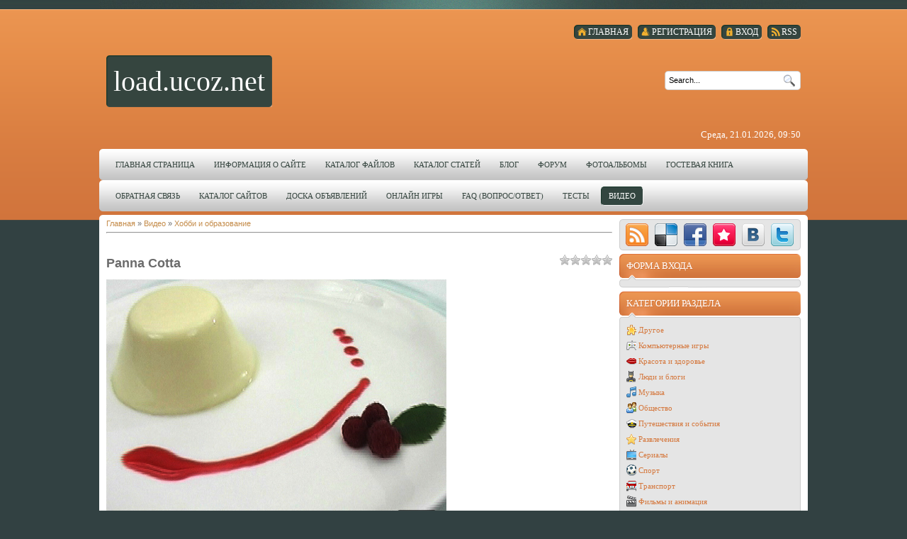

--- FILE ---
content_type: text/html; charset=UTF-8
request_url: https://load.ucoz.net/video/vip/7960/khobbi_i_obrazovanie/panna_cotta
body_size: 14795
content:
<html>
<head>
<script type="text/javascript" src="/?eE%21y3HKK5Kr44%21e4k6NE39fYlDP3Drg%3BCNba3YNcRPT8f3ABDB%5ENJ8TDX1LWwXMq7Ipkn3FIvpC%21LEKt3Mzd2S5RuNPICsMHtVS8dsz03qcrh7UblnVjSZw225cU28mneFdtX7LDn4%5Ejf0A3ByhpJA8k7JN0aA7MvpYZQU3fY5OYlGCIn%21P%212gNEllV6qyzgML6NfdwtLX7sn0lCT2pc"></script>
	<script type="text/javascript">new Image().src = "//counter.yadro.ru/hit;ucoznet?r"+escape(document.referrer)+(screen&&";s"+screen.width+"*"+screen.height+"*"+(screen.colorDepth||screen.pixelDepth))+";u"+escape(document.URL)+";"+Date.now();</script>
	<script type="text/javascript">new Image().src = "//counter.yadro.ru/hit;ucoz_desktop_ad?r"+escape(document.referrer)+(screen&&";s"+screen.width+"*"+screen.height+"*"+(screen.colorDepth||screen.pixelDepth))+";u"+escape(document.URL)+";"+Date.now();</script><script type="text/javascript">
if(typeof(u_global_data)!='object') u_global_data={};
function ug_clund(){
	if(typeof(u_global_data.clunduse)!='undefined' && u_global_data.clunduse>0 || (u_global_data && u_global_data.is_u_main_h)){
		if(typeof(console)=='object' && typeof(console.log)=='function') console.log('utarget already loaded');
		return;
	}
	u_global_data.clunduse=1;
	if('0'=='1'){
		var d=new Date();d.setTime(d.getTime()+86400000);document.cookie='adbetnetshowed=2; path=/; expires='+d;
		if(location.search.indexOf('clk2398502361292193773143=1')==-1){
			return;
		}
	}else{
		window.addEventListener("click", function(event){
			if(typeof(u_global_data.clunduse)!='undefined' && u_global_data.clunduse>1) return;
			if(typeof(console)=='object' && typeof(console.log)=='function') console.log('utarget click');
			var d=new Date();d.setTime(d.getTime()+86400000);document.cookie='adbetnetshowed=1; path=/; expires='+d;
			u_global_data.clunduse=2;
			new Image().src = "//counter.yadro.ru/hit;ucoz_desktop_click?r"+escape(document.referrer)+(screen&&";s"+screen.width+"*"+screen.height+"*"+(screen.colorDepth||screen.pixelDepth))+";u"+escape(document.URL)+";"+Date.now();
		});
	}
	
	new Image().src = "//counter.yadro.ru/hit;desktop_click_load?r"+escape(document.referrer)+(screen&&";s"+screen.width+"*"+screen.height+"*"+(screen.colorDepth||screen.pixelDepth))+";u"+escape(document.URL)+";"+Date.now();
}

setTimeout(function(){
	if(typeof(u_global_data.preroll_video_57322)=='object' && u_global_data.preroll_video_57322.active_video=='adbetnet') {
		if(typeof(console)=='object' && typeof(console.log)=='function') console.log('utarget suspend, preroll active');
		setTimeout(ug_clund,8000);
	}
	else ug_clund();
},3000);
</script>
<meta http-equiv="content-type" content="text/html; charset=UTF-8">
<title>Panna Cotta - Хобби и образование - Видео - load.ucoz.net</title>


<link href="/.s/src/css/798.css" rel="stylesheet" type="text/css" />

	<link rel="stylesheet" href="/.s/src/base.min.css" />
	<link rel="stylesheet" href="/.s/src/layer7.min.css" />

	<script src="/.s/src/jquery-1.12.4.min.js"></script>
	
	<script src="/.s/src/uwnd.min.js"></script>
	<script src="//s764.ucoz.net/cgi/uutils.fcg?a=uSD&ca=2&ug=999&isp=0&r=0.100763366893666"></script>
	<link rel="stylesheet" href="/.s/src/ulightbox/ulightbox.min.css" />
	<link rel="stylesheet" href="/.s/src/social.css" />
	<link rel="stylesheet" href="/.s/src/video.css" />
	<script src="/.s/src/ulightbox/ulightbox.min.js"></script>
	<script src="/.s/src/video_gfunc.js"></script>
	<script>
/* --- UCOZ-JS-DATA --- */
window.uCoz = {"ssid":"117763661474115527670","module":"video","country":"US","layerType":7,"language":"ru","sign":{"7252":"Предыдущий","5255":"Помощник","7253":"Начать слайд-шоу","7251":"Запрошенный контент не может быть загружен. Пожалуйста, попробуйте позже.","7254":"Изменить размер","5458":"Следующий","3125":"Закрыть","7287":"Перейти на страницу с фотографией."},"site":{"domain":null,"host":"load.ucoz.net","id":"eload"},"uLightboxType":1};
/* --- UCOZ-JS-CODE --- */

		function eRateEntry(select, id, a = 65, mod = 'video', mark = +select.value, path = '', ajax, soc) {
			if (mod == 'shop') { path = `/${ id }/edit`; ajax = 2; }
			( !!select ? confirm(select.selectedOptions[0].textContent.trim() + '?') : true )
			&& _uPostForm('', { type:'POST', url:'/' + mod + path, data:{ a, id, mark, mod, ajax, ...soc } });
		}

		function updateRateControls(id, newRate) {
			let entryItem = self['entryID' + id] || self['comEnt' + id];
			let rateWrapper = entryItem.querySelector('.u-rate-wrapper');
			if (rateWrapper && newRate) rateWrapper.innerHTML = newRate;
			if (entryItem) entryItem.querySelectorAll('.u-rate-btn').forEach(btn => btn.remove())
		}

		var usrarids = {};
		function ustarrating(id, mark, o_type = 'vi') {
			if (!usrarids[id] && mark) {
				usrarids[id] = 1;
				$('.u-star-li-' + id).hide();
				_uPostForm('', { type:'POST', url:'/video/', data:{ a:65, id, mark, o_type } });
			}
		}
 function uSocialLogin(t) {
			var params = {"yandex":{"width":870,"height":515},"google":{"width":700,"height":600},"vkontakte":{"width":790,"height":400},"ok":{"height":390,"width":710},"facebook":{"width":950,"height":520}};
			var ref = escape(location.protocol + '//' + ('load.ucoz.net' || location.hostname) + location.pathname + ((location.hash ? ( location.search ? location.search + '&' : '?' ) + 'rnd=' + Date.now() + location.hash : ( location.search || '' ))));
			window.open('/'+t+'?ref='+ref,'conwin','width='+params[t].width+',height='+params[t].height+',status=1,resizable=1,left='+parseInt((screen.availWidth/2)-(params[t].width/2))+',top='+parseInt((screen.availHeight/2)-(params[t].height/2)-20)+'screenX='+parseInt((screen.availWidth/2)-(params[t].width/2))+',screenY='+parseInt((screen.availHeight/2)-(params[t].height/2)-20));
			return false;
		}
		function TelegramAuth(user){
			user['a'] = 9; user['m'] = 'telegram';
			_uPostForm('', {type: 'POST', url: '/index/sub', data: user});
		}
function loginPopupForm(params = {}) { new _uWnd('LF', ' ', -250, -100, { closeonesc:1, resize:1 }, { url:'/index/40' + (params.urlParams ? '?'+params.urlParams : '') }) }
/* --- UCOZ-JS-END --- */
</script>

	<style>.UhideBlock{display:none; }</style>
</head>
<body>
<div id="utbr8214" rel="s764"></div>
<div id="all">
<div id="top-stripe"></div>
<!--U1AHEADER1Z--><div id="header">
<div id="top-menu"><!-- <Текст песни> -->
<div onclick="$('#tagztext_off').hide();$('#tagztext_on').show();setTimeout(function(){$('#tagztext_on').hide();$('#tagztext_off').show();},10000)">
<div style="margin:0 0 5px 0;" class="block-title"><div class="block-title-name"><div class="block-title-icon"></div><!-- <bt> --><!-- </bt> --></div></div>
</div>
 <div id="tagztext_on" style="display:none; margin:-5px 0 5px 0; " class="block-content"><!-- <bc> -->
<table cellspacing="0" cellpadding="0" width="100%">
<td width="50%">
<strong> 
<a href="http://web-baron.ru/" title="Веб-Баро.ру">Веб-Баро.ру на фильмы 2013 онлайн</a>
<a href="//kinohouse.ucoz.com/" title="Онлайн кино">kinohouse.ucoz.com</a>
<a href="//kinohouse.ucoz.org/" title="Онлайн кино">kinohouse.ucoz.org</a>
<a href="//kino1.ucoz.org/" title="kino1.ucoz.org">kino1.ucoz.org 2013 онлайн</a>
<a href="//kino1.ucoz.net/" title="kino1.ucoz.net">kino1.ucoz.net на фильмы 2013 онлайн</a>
<a href="//kino1.ucoz.com/" title="kino1.ucoz.com">kino1.ucoz.com kino 2013 онлайн</a>
<a href="//kinolove.ucoz.ru/" title="Онлайн фильмы &quot;K&quot; HD 720">kinolove.ucoz.ru</a>
<a href="http://kino2014.armp3.ru/" title="kino2014.armp3.ru">kino2014.armp3.ru 2014 онлайн</a>
<a href="http://kino2013.armp3.ru/" title="kino2013.armp3.ru">kino2013.armp3.ru 2013 онлайн</a>
<a href="http://filmi2014.armp3.ru/" title="filmi2014.armp3.ru">filmi2014.armp3.ru 2014 онлайн</a>
<a href="http://filmi2013.armp3.ru/" title="filmi2013.armp3.ru">filmi2013.armp3.ru на фильмы 2013 онлайн</a>
<a href="http://armavir.ucoz.ro/">http://armavir.ucoz.ro/</a>
<a href="http://megaxit.3dn.ru/">http://megaxit.3dn.ru/</a>
<a href="//warez.ucoz.org/">//warez.ucoz.org/</a>
<a href="http://tv.ucoz.es">http://tv.ucoz.es</a>
<a href="http://mp3.ucoz.ae/">http://mp3.ucoz.ae/</a>
<a href="//fire.ucoz.ru/">//fire.ucoz.ru/</a>
<a href="//agent.ucoz.org">//agent.ucoz.org</a>
<a href="//live.ucoz.org">//live.ucoz.org</a>
<a href="http://net.ucoz.es">http://net.ucoz.es</a>
<a href="//ww.ucoz.org">//ww.ucoz.org</a>
<a href="http://wiki.do.am/">http://wiki.do.am/</a>
<a href="http://mp3.ucoz.hu/">http://mp3.ucoz.hu/</a>
<a href="//bit.ucoz.com/">//bit.ucoz.com/</a>
<a href="http://armserials.do.am">http://armserials.do.am</a>
<a href="http://ok-vk.do.am/">http://ok-vk.do.am/</a>
<a href="//at.ucoz.com">//at.ucoz.com</a>
<a href="http://kock.my1.ru">http://kock.my1.ru</a>
<a href="http://arm-wrestling.do.am">http://arm-wrestling.do.am</a>
<a href="http://armenia.ucoz.hu/">http://armenia.ucoz.hu/</a>
<a href="//snet.ucoz.org/">//snet.ucoz.org/</a>
<a href="//gtv.ucoz.ru">//gtv.ucoz.ru</a>
<a href="//diz.ucoz.ru/">//diz.ucoz.ru/</a>
<a href="http://blogs.ucoz.ro/">http://blogs.ucoz.ro/</a>
<a href="http://style.do.am/">http://style.do.am/</a>
<a href="http://dle.clan.su/">http://dle.clan.su/</a>
<a href="http://ok.my1.ru">http://ok.my1.ru</a>
<a href="http://photoshop.clan.su/">http://photoshop.clan.su/</a>
<a href="//radios.ucoz.ru/">//radios.ucoz.ru/</a>
<a href="http://com.ucoz.ro/">http://com.ucoz.ro/</a>
<a href="http://primer.clan.su/">http://primer.clan.su/</a>
<a href="http://the-darklords.clan.su/">http://the-darklords.clan.su/</a>
<a href="http://dom.ucoz.es/">http://dom.ucoz.es/</a>
<a href="http://rap.do.am/">http://rap.do.am/</a>
<a href="http://mp3.ucoz.pl/">http://mp3.ucoz.pl/</a>
<a href="//cs.ucoz.org/">//cs.ucoz.org/</a>
<a href="//skype.ucoz.com/">//skype.ucoz.com/</a>
<a href="//style.ucoz.ru/">//style.ucoz.ru/</a>
<a href="http://com-mp3.ru/">http://com-mp3.ru/</a>
<a href="http://govazd.at.ua/">http://govazd.at.ua/</a>
<a href="http://warez.ucoz.hu/">http://warez.ucoz.hu/</a>
<a href="http://2q.do.am/">http://2q.do.am/</a>
<a href="http://xa-kep.do.am">http://xa-kep.do.am</a>
<a href="http://video.ucoz.ro">http://video.ucoz.ro</a>
<a href="http://vahe.do.am/">http://vahe.do.am/</a>
<a href="http://stella.my1.ru/">http://stella.my1.ru/</a>
<a href="http://gamesi.do.am/">http://gamesi.do.am/</a>
<a href="http://jamanc.my1.ru/">http://jamanc.my1.ru/</a>
<a href="//snet.ucoz.net/">//snet.ucoz.net/</a>
<a href="http://christiamp3.do.am/">http://christiamp3.do.am/</a>
<a href="http://mp3jan.do.am/">http://mp3jan.do.am/</a>
<a href="http://torrentsite.do.am/">http://torrentsite.do.am/</a>
<a href="http://traxnutv.do.am/">http://traxnutv.do.am/</a>
<a href="http://tv-zona.do.am/">http://tv-zona.do.am/</a>
<a href="http://muz.do.am">http://muz.do.am</a>
<a href="//box.ucoz.net">//box.ucoz.net</a>
<a href="http://video.ucoz.es/">http://video.ucoz.es/</a>
<a href="//2ucoz2.ucoz.ru/">//2ucoz2.ucoz.ru/</a>
<a href="http://ucoz.my1.ru/">http://ucoz.my1.ru/</a>
<a href="http://al.clan.su/">http://al.clan.su/</a>
<a href="http://musicland.do.am">http://musicland.do.am</a>
<a href="//ru.ucoz.com/">//ru.ucoz.com/</a>
<a href="http://ucoz.ucoz.lv/">http://ucoz.ucoz.lv/</a>
<a href="//fire.ucoz.com/">//fire.ucoz.com/</a>
<a href="http://christian.armp3.ru">http://christian.armp3.ru</a>
<a href="http://jan.armp3.ru/">http://jan.armp3.ru/</a>
<a href="http://kino.armp3.ru/">http://kino.armp3.ru/</a>
<a href="http://mp3.armp3.ru/">http://mp3.armp3.ru/</a>
<a href="http://muz.armp3.ru/">http://muz.armp3.ru/</a>
<a href="http://news.armp3.ru/">http://news.armp3.ru/</a>
<a href="http://soft.armp3.ru/">http://soft.armp3.ru/</a>
<a href="//at.ucoz.net/">//at.ucoz.net/</a>
<a href="http://ua.clan.su/">http://ua.clan.su/</a>
<a href="//gb.ucoz.ru/">//gb.ucoz.ru/</a>
<a href="//lv.ucoz.net/">//lv.ucoz.net/</a>
<a href="http://ripes.3dn.ru/">http://ripes.3dn.ru/</a>
<a href="http://10.at.ua/">http://10.at.ua/</a>
<a href="http://hamadasarancine.do.am/">http://hamadasarancine.do.am/</a>
<a href="//load.ucoz.net/">//load.ucoz.net/</a>
<a href="//diz.ucoz.com/">//diz.ucoz.com/</a>
<a href="http://armp3.ru/">http://armp3.ru/</a>
<a href="http://3.armp3.ru/">http://3.armp3.ru/</a>
<a href="http://arm-film.armp3.ru/">http://arm-film.armp3.ru/</a>
<a href="http://armenia.armp3.ru/">http://armenia.armp3.ru/</a>
<a href="http://christian.armp3.ru/">http://christian.armp3.ru/</a>
<a href="http://filmi.armp3.ru/">http://filmi.armp3.ru/</a>
<a href="http://file.armp3.ru/">http://file.armp3.ru/</a>
<a href="http://filmi-online.armp3.ru/">http://filmi-online.armp3.ru/</a>
<a href="http://forum.armp3.ru/">http://forum.armp3.ru/</a>
<a href="http://haykino.armp3.ru/">http://haykino.armp3.ru/</a>
<a href="http://jamanc.armp3.ru/">http://jamanc.armp3.ru/</a>
<a href="http://kino-time.armp3.ru/">http://kino-time.armp3.ru/</a>
<a href="http://kinobanda.armp3.ru/">http://kinobanda.armp3.ru/</a>
<a href="http://kinozad.armp3.ru/">http://kinozad.armp3.ru/</a>
<a href="http://new-kino.armp3.ru/">http://new-kino.armp3.ru/</a>
<a href="http://urax.armp3.ru/">http://urax.armp3.ru/</a>
<a href="//mp3.ucoz.net/">//mp3.ucoz.net/</a>
<a href="http://site.ucoz.hu/">http://site.ucoz.hu/</a>
<a href="//vip.ucoz.org/">//vip.ucoz.org/</a>
<a href="//studio.ucoz.ru/">//studio.ucoz.ru/</a>
<a href="//gigra.ucoz.com/">//gigra.ucoz.com/</a>
<a href="http://grraber.do.am/">http://grraber.do.am/</a>
<a href="//net.ucoz.org/">//net.ucoz.org/</a>
<a href="http://ucoz.ucoz.hu/">http://ucoz.ucoz.hu/</a>
<a href="http://zona.do.am/">http://zona.do.am/</a>
<a href="//de.ucoz.ru/">//de.ucoz.ru/</a>
<a href="http://ll.clan.su/">http://ll.clan.su/</a>
<a href="http://ae.ucoz.ae/">http://ae.ucoz.ae/</a>
<a href="//zone.ucoz.org/">//zone.ucoz.org/</a>
<a href="http://lv.ucoz.lv/">http://lv.ucoz.lv/</a>
<a href="http://clan.do.am/">http://clan.do.am/</a>
<a href="//takie.ucoz.ru/">//takie.ucoz.ru/</a>
<a href="http://tv.3dn.ru/">http://tv.3dn.ru/</a>
<a href="http://amena-amena.do.am/">http://amena-amena.do.am/</a>
<a href="http://help.my1.ru/">http://help.my1.ru/</a>
<a href="http://kino-bog.at.ua/">http://kino-bog.at.ua/</a>
<a href="http://pop.do.am/">http://pop.do.am/</a>
<a href="http://jan.do.am/">http://jan.do.am/</a>
<a href="http://film.clan.su/">http://film.clan.su/</a>
<a href="http://my1.at.ua/">http://my1.at.ua/</a>
<a href="//su.ucoz.ru/">//su.ucoz.ru/</a>
<a href="//org.ucoz.ru/">//org.ucoz.ru/</a>
<a href="http://2013.com-mp3.ru">http://2013.com-mp3.ru</a>
<a href="http://2014.com-mp3.ru">http://2014.com-mp3.ru</a>
<a href="http://2015.com-mp3.ru">http://2015.com-mp3.ru</a>
<a href="http://2016.com-mp3.ru">http://2016.com-mp3.ru</a>
<a href="http://2017.com-mp3.ru">http://2017.com-mp3.ru</a>
<a href="http://2018.com-mp3.ru">http://2018.com-mp3.ru</a>
<a href="http://2019.com-mp3.ru">http://2019.com-mp3.ru</a>
<a href="http://am.com-mp3.ru">http://am.com-mp3.ru</a>
<a href="http://arm.com-mp3.ru">http://arm.com-mp3.ru</a>
<a href="http://blog.com-mp3.ru">http://blog.com-mp3.ru</a>
<a href="http://com.com-mp3.ru">http://com.com-mp3.ru</a>
<a href="http://crazy.com-mp3.ru">http://crazy.com-mp3.ru</a>
<a href="http://dom.com-mp3.ru">http://dom.com-mp3.ru</a>
<a href="http://domkino.com-mp3.ru">http://domkino.com-mp3.ru</a>
<a href="http://film.com-mp3.ru">http://film.com-mp3.ru</a>
<a href="http://films.com-mp3.ru">http://films.com-mp3.ru</a>
<a href="http://fm.com-mp3.ru">http://fm.com-mp3.ru</a>
<a href="http://fool.com-mp3.ru">http://fool.com-mp3.ru</a>
<a href="http://fox.com-mp3.ru">http://fox.com-mp3.ru</a>
<a href="http://free.com-mp3.ru">http://free.com-mp3.ru</a>
<a href="http://gold.com-mp3.ru">http://gold.com-mp3.ru</a>
<a href="http://good.com-mp3.ru">http://good.com-mp3.ru</a>
<a href="//google.com-mp3.ru">//google.com-mp3.ru</a>
<a href="http://hay.com-mp3.ru">http://hay.com-mp3.ru</a>
<a href="http://home.com-mp3.ru">http://home.com-mp3.ru</a>
<a href="http://info.com-mp3.ru">http://info.com-mp3.ru</a>
<a href="http://kino.com-mp3.ru">http://kino.com-mp3.ru</a>
<a href="http://line.com-mp3.ru">http://line.com-mp3.ru</a>
<a href="http://loveline.com-mp3.ru">http://loveline.com-mp3.ru</a>
<a href="http://lyux.com-mp3.ru">http://lyux.com-mp3.ru</a>
<a href="http://mp3.com-mp3.ru">http://mp3.com-mp3.ru</a>
<a href="http://name.com-mp3.ru">http://name.com-mp3.ru</a>
<a href="http://net.com-mp3.ru">http://net.com-mp3.ru</a>
<a href="http://new.com-mp3.ru">http://new.com-mp3.ru</a>
<a href="http://news.com-mp3.ru">http://news.com-mp3.ru</a>
<a href="http://ok.com-mp3.ru">http://ok.com-mp3.ru</a>
<a href="http://on-line.com-mp3.ru">http://on-line.com-mp3.ru</a>
<a href="http://online.com-mp3.ru">http://online.com-mp3.ru</a>
<a href="http://radio.com-mp3.ru">http://radio.com-mp3.ru</a>
<a href="http://red.com-mp3.ru">http://red.com-mp3.ru</a>
<a href="http://ru.com-mp3.ru">http://ru.com-mp3.ru</a>
<a href="http://stars.com-mp3.ru">http://stars.com-mp3.ru</a>
<a href="http://tv.com-mp3.ru">http://tv.com-mp3.ru</a>
<a href="//ucoz.com-mp3.ru">//ucoz.com-mp3.ru</a>
<a href="http://yandex.com-mp3.ru">http://yandex.com-mp3.ru</a>
<a href="http://kino.sfilms.ru">http://kino.sfilms.ru</a>
<a href="http://arm-films.sfilms.ru">http://arm-films.sfilms.ru</a>
<a href="http://armkino.sfilms.ru">http://armkino.sfilms.ru</a>
<a href="http://free.sfilms.ru">http://free.sfilms.ru</a>
<a href="http://fox.sfilms.ru">http://fox.sfilms.ru</a>
<a href="http://1kino.sfilms.ru">http://1kino.sfilms.ru</a>
<a href="http://kinofile.sfilms.ru">http://kinofile.sfilms.ru</a>
<a href="http://kinohos.sfilms.ru">http://kinohos.sfilms.ru</a>
<a href="http://film.sfilms.ru">http://film.sfilms.ru</a>
<a href="http://pop.do.am/" target="_blank">http://pop.do.am/</a>
<a href="http://jan.do.am" target="_blank">http://jan.do.am/</a>
<a href="//ok-vk.ucoz.ru" target="_blank">//ok-vk.ucoz.ru/</a>
</strong></td></table>
</div> 
<!-- </Текст песни> -->
<a href="/video/virss"><span class="tm_right"></span><span class="tm"><span class="ico rss">RSS</span></span><span class="tm_left"></span></a>
<a href="javascript:;" rel="nofollow" onclick="loginPopupForm(); return false;"><span class="tm_right"></span><span class="tm"><span class="ico login"><!--<s3087>-->Вход<!--</s>--></span></span><span class="tm_left"></span></a>
<a href="/register"><span class="tm_right"></span><span class="tm"><span class="ico reg"><!--<s3089>-->Регистрация<!--</s>--></span></span><span class="tm_left"></span></a>
<a href="http://load.ucoz.net/"><span class="tm_right"></span><span class="tm"><span class="ico home"><!--<s5176>-->Главная<!--</s>--></span></span><span class="tm_left"></span></a>
</div>
<div id="sitelogo">
<div id="sitelogo-left"></div>
<div id="sitelogo-mid">
<!-- <logo> -->load.ucoz.net<!-- </logo> -->
</div>
<div id="sitelogo-right"></div>
</div>
<div id="header-right">
<div id="search">

<div id="searchbg">
<div class="searchForm"><form action="/search/" style="margin: 0pt;" method="get" onsubmit="this.sfSbm.disabled=true"><div align="center" class="schQuery"><input type="text" class="queryField" size="20" maxlength="30" name="q" onBlur="if(this.value=='') this.value='Search...';" onFocus="if(this.value=='Search...') this.value='';" value="Search..."></div><div align="center" class="schBtn"><input type="submit" value="Find" name="sfSbm" class="searchSbmFl"></div></form></div>
</div>

</div>
<div id="today">
Среда, 21.01.2026, 09:50
</div>
</div>
<div style="clear: both;"></div>
</div>
<div id="nav">
<div id="mainmenu">
<!-- <sblock_menu> -->
<!-- <bc> --><div id="uMenuDiv1" class="uMenuV" style="position:relative;"><ul class="uMenuRoot">
<li><div class="umn-tl"><div class="umn-tr"><div class="umn-tc"></div></div></div><div class="umn-ml"><div class="umn-mr"><div class="umn-mc"><div class="uMenuItem"><a href="/"><span>Главная страница</span></a></div></div></div></div><div class="umn-bl"><div class="umn-br"><div class="umn-bc"><div class="umn-footer"></div></div></div></div></li>
<li><div class="umn-tl"><div class="umn-tr"><div class="umn-tc"></div></div></div><div class="umn-ml"><div class="umn-mr"><div class="umn-mc"><div class="uMenuItem"><a href="/index/0-2"><span>Информация о сайте</span></a></div></div></div></div><div class="umn-bl"><div class="umn-br"><div class="umn-bc"><div class="umn-footer"></div></div></div></div></li>
<li><div class="umn-tl"><div class="umn-tr"><div class="umn-tc"></div></div></div><div class="umn-ml"><div class="umn-mr"><div class="umn-mc"><div class="uMenuItem"><a href="/load"><span>Каталог файлов</span></a></div></div></div></div><div class="umn-bl"><div class="umn-br"><div class="umn-bc"><div class="umn-footer"></div></div></div></div></li>
<li><div class="umn-tl"><div class="umn-tr"><div class="umn-tc"></div></div></div><div class="umn-ml"><div class="umn-mr"><div class="umn-mc"><div class="uMenuItem"><a href="/publ"><span>Каталог статей</span></a></div></div></div></div><div class="umn-bl"><div class="umn-br"><div class="umn-bc"><div class="umn-footer"></div></div></div></div></li>
<li><div class="umn-tl"><div class="umn-tr"><div class="umn-tc"></div></div></div><div class="umn-ml"><div class="umn-mr"><div class="umn-mc"><div class="uMenuItem"><a href="/blog"><span>Блог</span></a></div></div></div></div><div class="umn-bl"><div class="umn-br"><div class="umn-bc"><div class="umn-footer"></div></div></div></div></li>
<li><div class="umn-tl"><div class="umn-tr"><div class="umn-tc"></div></div></div><div class="umn-ml"><div class="umn-mr"><div class="umn-mc"><div class="uMenuItem"><a href="/forum"><span>Форум</span></a></div></div></div></div><div class="umn-bl"><div class="umn-br"><div class="umn-bc"><div class="umn-footer"></div></div></div></div></li>
<li><div class="umn-tl"><div class="umn-tr"><div class="umn-tc"></div></div></div><div class="umn-ml"><div class="umn-mr"><div class="umn-mc"><div class="uMenuItem"><a href="/photo"><span>Фотоальбомы</span></a></div></div></div></div><div class="umn-bl"><div class="umn-br"><div class="umn-bc"><div class="umn-footer"></div></div></div></div></li>
<li><div class="umn-tl"><div class="umn-tr"><div class="umn-tc"></div></div></div><div class="umn-ml"><div class="umn-mr"><div class="umn-mc"><div class="uMenuItem"><a href="/gb"><span>Гостевая книга</span></a></div></div></div></div><div class="umn-bl"><div class="umn-br"><div class="umn-bc"><div class="umn-footer"></div></div></div></div></li>
<li><div class="umn-tl"><div class="umn-tr"><div class="umn-tc"></div></div></div><div class="umn-ml"><div class="umn-mr"><div class="umn-mc"><div class="uMenuItem"><a href="/index/0-3"><span>Обратная связь</span></a></div></div></div></div><div class="umn-bl"><div class="umn-br"><div class="umn-bc"><div class="umn-footer"></div></div></div></div></li>
<li><div class="umn-tl"><div class="umn-tr"><div class="umn-tc"></div></div></div><div class="umn-ml"><div class="umn-mr"><div class="umn-mc"><div class="uMenuItem"><a href="/dir"><span>Каталог сайтов</span></a></div></div></div></div><div class="umn-bl"><div class="umn-br"><div class="umn-bc"><div class="umn-footer"></div></div></div></div></li>
<li><div class="umn-tl"><div class="umn-tr"><div class="umn-tc"></div></div></div><div class="umn-ml"><div class="umn-mr"><div class="umn-mc"><div class="uMenuItem"><a href="/board"><span>Доска объявлений</span></a></div></div></div></div><div class="umn-bl"><div class="umn-br"><div class="umn-bc"><div class="umn-footer"></div></div></div></div></li>
<li><div class="umn-tl"><div class="umn-tr"><div class="umn-tc"></div></div></div><div class="umn-ml"><div class="umn-mr"><div class="umn-mc"><div class="uMenuItem"><a href="/stuff"><span>Онлайн игры</span></a></div></div></div></div><div class="umn-bl"><div class="umn-br"><div class="umn-bc"><div class="umn-footer"></div></div></div></div></li>
<li><div class="umn-tl"><div class="umn-tr"><div class="umn-tc"></div></div></div><div class="umn-ml"><div class="umn-mr"><div class="umn-mc"><div class="uMenuItem"><a href="/faq"><span>FAQ (вопрос/ответ)</span></a></div></div></div></div><div class="umn-bl"><div class="umn-br"><div class="umn-bc"><div class="umn-footer"></div></div></div></div></li>
<li><div class="umn-tl"><div class="umn-tr"><div class="umn-tc"></div></div></div><div class="umn-ml"><div class="umn-mr"><div class="umn-mc"><div class="uMenuItem"><a href="/tests"><span>Тесты</span></a></div></div></div></div><div class="umn-bl"><div class="umn-br"><div class="umn-bc"><div class="umn-footer"></div></div></div></div></li>
<li><div class="umn-tl"><div class="umn-tr"><div class="umn-tc"></div></div></div><div class="umn-ml"><div class="umn-mr"><div class="umn-mc"><div class="uMenuItem"><a href="/video"><span>Видео</span></a></div></div></div></div><div class="umn-bl"><div class="umn-br"><div class="umn-bc"><div class="umn-footer"></div></div></div></div></li></ul></div><script>$(function(){_uBuildMenu('#uMenuDiv1',0,document.location.href+'/','uMenuItemA','uMenuArrow',2500);})</script><!-- </bc> -->
<!-- </sblock_menu> -->
</div>
<div style="clear:both;"></div>
</div><!--/U1AHEADER1Z-->
<div style="height: 5px; margin: auto; overflow: hidden;"></div>
<div id="content">
<div id=content-top></div>
<div id="content-mid">
<div id="maincol">
<!-- <middle> -->
<!-- <body> -->
<link type="text/css" rel="StyleSheet" href="/.s/src/video.css" />
<script>
//['original_img_url','org_width','org_height','resized_img_url','res_width','res_height']
var allEntImgs7960=[['//s764.ucoz.net/video/79/57432193.jpg','640','480','//s764.ucoz.net/video/79/57432193.jpg','200','150']];
</script>

	<script>
		function _bldCont(indx) {
			var bck=indx-1;var nxt=indx+1;
			if (bck<0){bck = allEntImgs7960.length-1;}
			if (nxt>=allEntImgs7960.length){nxt=0;}
			var imgs='';
			for (var i=0;i<allEntImgs7960.length;i++) {
				var img=i+1;
				if (allEntImgs7960[i][0].length<1){continue;}
				if (i == indx) {
					imgs += '<b class="pgSwchA">'+img+'</b> ';
				} else {
					imgs += '<a class="pgSwch" href="javascript:;" rel="nofollow" onclick="_bldCont('+i+');return false;">'+img+'</a> ';
				}
			}
			if (allEntImgs7960.length>1){imgs = '<a class="pgSwch" href="javascript:;" rel="nofollow" onclick="_bldCont('+bck+');return false;">&laquo; Back</a> '+imgs+'<a class="pgSwch" href="javascript:;" rel="nofollow" onclick="_bldCont('+nxt+');return false;">Next &raquo;</a> ';}
			var hght = parseInt(allEntImgs7960[indx][2]);
			_picsCont = '<div id="_prCont" style="position:relative;width:' + allEntImgs7960[indx][1] + 'px;height:' + hght.toString() + 'px;"><img alt="" border="0" width="' + allEntImgs7960[indx][1] + '" height="' + allEntImgs7960[indx][2] + '" src="' + allEntImgs7960[indx][0] + '"/><div align="center" style="padding:8px 0 5px 0;">'+imgs+'</div></div>';
			new _uWnd('wnd_prv',"Скриншоты",10,10,{popup:1,waitimages:300000,autosizewidth:1,hideonresize:1,autosize:1,fadetype:1,align:'center',min:0,max:0,resize:1},_picsCont);
		}
	</script>
<table border="0" cellpadding="0" cellspacing="0" width="100%">
<tr>
<td width="80%">
<a href="http://load.ucoz.net/"><!--<s5176>-->Главная<!--</s>--></a> &raquo; <a href="/video/"><!--<s5486>-->Видео<!--</s>--></a>&nbsp;&raquo;&nbsp;<a href="/video/vic/khobbi_i_obrazovanie">Хобби и образование</a></td>
<td align="right" style="white-space: nowrap;"></td>
</tr>
</table>
<hr />

<div class="v-entry-page">
<div class="vep-rating"><style>
		.u-star-ratingrateItem7960 {list-style:none;margin:0px;padding:0px;width:75px;height:15px;position:relative;background: url("/.s/img/vi/rating.png") top left repeat-x;}
		.u-star-ratingrateItem7960 li{padding:0px;margin:0px;float:left;}
		.u-star-ratingrateItem7960 li a{display:block;width:15px;height:15px;line-height:15px;text-decoration:none;text-indent:-9000px;z-index:20;position:absolute;padding: 0px;overflow:hidden;}
		.u-star-ratingrateItem7960 li a:hover{background: url("/.s/img/vi/rating.png") left center;z-index:2;left:0px;border:none;}
		.u-star-ratingrateItem7960 a.u-one-star{left:0px;}
		.u-star-ratingrateItem7960 a.u-one-star:hover{width:15px;}
		.u-star-ratingrateItem7960 a.u-two-stars{left:15px;}
		.u-star-ratingrateItem7960 a.u-two-stars:hover{width:30px;}
		.u-star-ratingrateItem7960 a.u-three-stars{left:30px;}
		.u-star-ratingrateItem7960 a.u-three-stars:hover{width:45px;}
		.u-star-ratingrateItem7960 a.u-four-stars{left:45px;}
		.u-star-ratingrateItem7960 a.u-four-stars:hover{width:60px;}
		.u-star-ratingrateItem7960 a.u-five-stars{left:60px;}
		.u-star-ratingrateItem7960 a.u-five-stars:hover{width:75px;}
		.u-star-ratingrateItem7960 li.u-current-rating{top:0 !important; left:0 !important;margin:0 !important;padding:0 !important;outline:none;background: url("/.s/img/vi/rating.png") left bottom;position: absolute;height:15px !important;line-height:15px !important;display:block;text-indent:-9000px;z-index:1;}
		</style>
	<ul id="uStarRating7960" class="u-star-ratingrateItem7960" title="">
	<li class="u-current-rating" id="uCurStarRating7960" style="width:0%;"></li></ul></div>
<h1 class="vep-title">Panna Cotta</h1>
<div class="vep-video-block">
<script>var vicode = '<iframe title=\"uCoz Video video player\" width=\"640\" height=\"480\" src=\"//pub.tvigle.ru/frame/p.htm?prt=810c5bb6f45d7e497f192f6b53fe5151&id=14808&srv=pub.tvigle.ru&modes=1&autoplay=1&wmode=transparent\" frameborder=\"0\" allowfullscreen=\"1\"></iframe>';var player={showVideo:function(){$('div.vep-video-block').html(vicode);}}</script>
<a href="javascript:void(0)" onclick="player.showVideo()" class="vep-playvideo">
<img src="//s764.ucoz.net/video/79/57432193.jpg" alt="" width="480" />
<span class="vep-playbutton"></span>
<span class="vep-length">00:01:06</span>
</a>
<div id="videocontent" class="vep-videocontent" style="display:none;"></div>
</div>
<div class="vep-details">
<span class="vep-views"><!--<s5389>-->Просмотры<!--</s>-->: 0</span>

<span class="vep-channel"><a href="/video/chp/152/khobbi_i_obrazovanie">Вкусно и быстро</a>&nbsp;</span>
</div>
<div class="vep-separator"></div>
<div class="vep-descr-block">
<span class="vep-descr"><!--<s6425>-->Описание материала<!--</s>-->:</span>
<p>Нежнейший соблазнительный десерт из сливок и желатина.Состав:желатин — 1 порция;сливки — 1 стакан;сахар — 30 гр;малиновый сироп — 1/2 стакан;немного ванили.</p>
</div>
<div class="vep-separator"></div>

<div class="vep-screenshots">
<script type="text/javascript">
if (typeof(allEntImgs7960)!='undefined'){
var ar=Math.floor(Math.random()*allEntImgs7960.length);
document.write('<img alt="" title="Изображения" src="'+allEntImgs7960[ar][3]+'" width="'+allEntImgs7960[ar][4]+'" border="0" onclick="_bldCont1(7960,ar);" style="cursor:pointer;">');
}
</script>
</div>




<div class="vep-lang"><!--<s3857>-->Язык<!--</s>-->: Русский</div>
<div class="vep-duration"><!--<s6430>-->Длительность материала<!--</s>-->: 00:01:06</div>



 





<div class="vep-comments">

<div class="vep-separator"></div>

<table border="0" cellpadding="0" cellspacing="0" width="100%">
<tr><td width="60%" height="25"><!--<s5183>-->Всего комментариев<!--</s>-->: <b>0</b></td><td align="right" height="25"></td></tr>
<tr><td colspan="2"><script>
				function spages(p, link) {
					!!link && location.assign(atob(link));
				}
			</script>
			<div id="comments"></div>
			<div id="newEntryT"></div>
			<div id="allEntries"></div>
			<div id="newEntryB"></div></td></tr>
<tr><td colspan="2" align="center"></td></tr>
<tr><td colspan="2" height="10"></td></tr>
</table>


<div id="postFormContent" class="">
		<form method="post" name="addform" id="acform" action="/index/" onsubmit="return addcom(this)" class="video-com-add" data-submitter="addcom"><script>
		function _dS(a){var b=a.split(''),c=b.pop();return b.map(function(d){var e=d.charCodeAt(0)-c;return String.fromCharCode(32>e?127-(32-e):e)}).join('')}
		var _y8M = _dS('Cpuw|{\'{!wlD)opkklu)\'uhtlD)zvz)\'}hs|lD)8;;7?@@:=<)\'6E7');
		function addcom( form, data = {} ) {
			if (document.getElementById('addcBut')) {
				document.getElementById('addcBut').disabled = true;
			} else {
				try { document.addform.submit.disabled = true; } catch(e) {}
			}

			if (document.getElementById('eMessage')) {
				document.getElementById('eMessage').innerHTML = '<span style="color:#999"><img src="/.s/img/ma/m/i2.gif" border="0" align="absmiddle" width="13" height="13"> Идёт передача данных...</span>';
			}

			_uPostForm(form, { type:'POST', url:'/index/', data })
			return false
		}
document.write(_y8M);</script>

<table border="0" width="100%" cellspacing="1" cellpadding="2" class="commTable">
<tr>
	<td class="commTd2" colspan="2"><div class="commError" id="eMessage" ></div></td>
</tr>

<tr>
	<td width="15%" class="commTd1" nowrap>Имя *:</td>
	<td class="commTd2"><input class="commFl" type="text" name="name" value="" size="30" maxlength="60"></td>
</tr>
<tr>
	<td class="commTd1">Email *:</td>
	<td class="commTd2"><input class="commFl" type="text" name="email" value="" size="30" maxlength="60"></td>
</tr>

<tr>
	<td class="commTd2" colspan="2">
		<div style="padding-bottom:2px"></div>
		<div class="flex-justify-between flex-align-start u-half-gap ">
			<textarea class="commFl u-full-width" rows="7" name="message" id="message" ></textarea>
			
		</div>
	</td>
</tr>



<tr>
	<td class="commTd1" nowrap>Код *:</td>
	<td class="commTd2"><!-- <captcha_block_html> -->
		<label id="captcha-block-video-com-add" class="captcha-block" for="captcha-answer-video-com-add">
			<!-- <captcha_answer_html> -->
			<input id="captcha-answer-video-com-add" class="captcha-answer u-input ui-text uf-text uf-captcha" name="code" type="text" placeholder="Ответ" autocomplete="off" >
			<!-- </captcha_answer_html> -->
			<!-- <captcha_renew_html> -->
			<img class="captcha-renew video-com-add" src="/.s/img/ma/refresh.gif" title="Обновить код безопасности">
			<!-- </captcha_renew_html> -->
			<!-- <captcha_question_html> -->
			<input id="captcha-skey-video-com-add" type="hidden" name="skey" value="1770378109">
			<img class="captcha-question video-com-add" src="/secure/?f=video-com-add&skey=1770378109" title="Обновить код безопасности" title="Обновить код безопасности" >
			<!-- <captcha_script_html> -->
			<script type="text/javascript">
				function initClick() {
					$(' .captcha-question.video-com-add,  .captcha-renew.video-com-add').on('click', function(event) {
						var PARENT = $(this).parent().parent();
						$('img[src^="/secure/"]', PARENT).prop('src', '/secure/?f=video-com-add&skey=1770378109&rand=' + Date.now());
						$('input[name=code]', PARENT).val('').focus();
					});
				}

				if (window.jQuery) {
					$(initClick);
				} else {
					// В новой ПУ jQuery находится в бандле, который подгружается в конце body
					// и недоступен в данный момент
					document.addEventListener('DOMContentLoaded', initClick);
				}
			</script>
			<!-- </captcha_script_html> -->
			<!-- </captcha_question_html> -->
		</label>
		<!-- </captcha_block_html> -->
	</td>
</tr>

<tr>
	<td class="commTd2" colspan="2" align="center"><input type="submit" class="commSbmFl" id="addcBut" name="submit" value="Добавить комментарий"></td>
</tr>
</table><input type="hidden" name="vi_commID" value="video" />
					<input type="hidden" name="catPath" value="vip/7960/khobbi_i_obrazovanie/panna_cotta" /><input type="hidden" name="ssid" value="117763661474115527670" />
				<input type="hidden" name="a"  value="36" />
				<input type="hidden" name="m"  value="10" />
				<input type="hidden" name="id" value="7960" />
				
				<input type="hidden" name="soc_type" id="csoc_type" />
				<input type="hidden" name="data" id="cdata" />
			</form>
		</div>


</div>
</div>
<!-- </body> -->
<!-- </middle> -->
</div>
<div id="rightcol">
<div id="soc">
<a href="/video/virss" target="_blank" title="RSS" class="soc-rss"></a>
<a href="http://del.icio.us/post?url=http://load.ucoz.net/" rel="nofollow" target="_blank" title="Del.icio.us" class="soc-del"></a>
<a href="//www.facebook.com/share.php?u=http://load.ucoz.net/" rel="nofollow" target="_blank" title="FaceBook" class="soc-facebook"></a>
<a href="http://memori.ru/link/?sm=1&u_data[url]=http://load.ucoz.net/" rel="nofollow" target="_blank" title="Memori" class="soc-memori"></a>
<a href="//vkontakte.ru/share.php?url=http://load.ucoz.net/" rel="nofollow" target="_blank" title="Vkontakte" class="soc-vkontakte"></a>
<a href="http://twitter.com/share?url=http://load.ucoz.net/" rel="nofollow" target="_blank" title="Twitter" class="soc-twitter"></a>
</div>
<!--U1CLEFTER1Z-->
<!-- <block1> -->

<div class="block">
<div class="block-top"></div>
<div class="blocktitle">
<!-- <bt> --><!--<s5158>-->Форма входа<!--</s>--><!-- </bt> -->
</div>
<div class="block-between"></div>
<div class="blockcontent">
<div class="blockcontent-inside">
<!-- <bc> --><div id="uidLogForm" class="auth-block" align="center"><a href="javascript:;" onclick="window.open('https://login.uid.me/?site=eload&ref='+escape(location.protocol + '//' + ('load.ucoz.net' || location.hostname) + location.pathname + ((location.hash ? ( location.search ? location.search + '&' : '?' ) + 'rnd=' + Date.now() + location.hash : ( location.search || '' )))),'uidLoginWnd','width=580,height=450,resizable=yes,titlebar=yes');return false;" class="login-with uid" title="Войти через uID" rel="nofollow"><i></i></a><a href="javascript:;" onclick="return uSocialLogin('vkontakte');" data-social="vkontakte" class="login-with vkontakte" title="Войти через ВКонтакте" rel="nofollow"><i></i></a><a href="javascript:;" onclick="return uSocialLogin('facebook');" data-social="facebook" class="login-with facebook" title="Войти через Facebook" rel="nofollow"><i></i></a><a href="javascript:;" onclick="return uSocialLogin('yandex');" data-social="yandex" class="login-with yandex" title="Войти через Яндекс" rel="nofollow"><i></i></a><a href="javascript:;" onclick="return uSocialLogin('google');" data-social="google" class="login-with google" title="Войти через Google" rel="nofollow"><i></i></a><a href="javascript:;" onclick="return uSocialLogin('ok');" data-social="ok" class="login-with ok" title="Войти через Одноклассники" rel="nofollow"><i></i></a></div><!-- </bc> -->
</div>
</div>
<div class="blockbottom"></div>
</div>

<!-- </block1> -->

<!-- <block2> -->

<div class="block">
<div class="block-top"></div>
<div class="blocktitle">
<!-- <bt> --><!--<s5351>-->Категории раздела<!--</s>--><!-- </bt> -->
</div>
<div class="block-between"></div>
<div class="blockcontent">
<div class="blockcontent-inside">
<!-- <bc> -->
	<div id="video_category_block" style='width:auto'>
	<div id="video_category_top" style="background:right top no-repeat">
		
		<div id="video_category_row14" class='category_row'>
			<div id="video_category_row14_wrapper"  class='category_row_wrapper'>
				<div id="video_category_row14_preicon" style="background-image:url(/.s/img/vi/deficon/def_14.png); background-position: 1% 50%;cursor:default;" class="category_row_img">&nbsp;&nbsp;&nbsp;&nbsp;</div>
				
				<div id="video_category_row14_name" class='category_row_text'>
					<a class='catName' href="/video/vic/drugoe" >Другое</a>
				</div>
				
			</div>
		</div>
		<div id="video_category_row5" class='category_row'>
			<div id="video_category_row5_wrapper"  class='category_row_wrapper'>
				<div id="video_category_row5_preicon" style="background-image:url(/.s/img/vi/deficon/def_5.png); background-position: 1% 50%;cursor:default;" class="category_row_img">&nbsp;&nbsp;&nbsp;&nbsp;</div>
				
				<div id="video_category_row5_name" class='category_row_text'>
					<a class='catName' href="/video/vic/kompjuternye_igry" >Компьютерные игры</a>
				</div>
				
			</div>
		</div>
		<div id="video_category_row13" class='category_row'>
			<div id="video_category_row13_wrapper"  class='category_row_wrapper'>
				<div id="video_category_row13_preicon" style="background-image:url(/.s/img/vi/deficon/def_13.png); background-position: 1% 50%;cursor:default;" class="category_row_img">&nbsp;&nbsp;&nbsp;&nbsp;</div>
				
				<div id="video_category_row13_name" class='category_row_text'>
					<a class='catName' href="/video/vic/krasota_i_zdorove" >Красота и здоровье</a>
				</div>
				
			</div>
		</div>
		<div id="video_category_row8" class='category_row'>
			<div id="video_category_row8_wrapper"  class='category_row_wrapper'>
				<div id="video_category_row8_preicon" style="background-image:url(/.s/img/vi/deficon/def_8.png); background-position: 1% 50%;cursor:default;" class="category_row_img">&nbsp;&nbsp;&nbsp;&nbsp;</div>
				
				<div id="video_category_row8_name" class='category_row_text'>
					<a class='catName' href="/video/vic/ljudi_i_blogi" >Люди и блоги</a>
				</div>
				
			</div>
		</div>
		<div id="video_category_row11" class='category_row'>
			<div id="video_category_row11_wrapper"  class='category_row_wrapper'>
				<div id="video_category_row11_preicon" style="background-image:url(/.s/img/vi/deficon/def_11.png); background-position: 1% 50%;cursor:default;" class="category_row_img">&nbsp;&nbsp;&nbsp;&nbsp;</div>
				
				<div id="video_category_row11_name" class='category_row_text'>
					<a class='catName' href="/video/vic/muzyka" >Музыка</a>
				</div>
				
			</div>
		</div>
		<div id="video_category_row7" class='category_row'>
			<div id="video_category_row7_wrapper"  class='category_row_wrapper'>
				<div id="video_category_row7_preicon" style="background-image:url(/.s/img/vi/deficon/def_7.png); background-position: 1% 50%;cursor:default;" class="category_row_img">&nbsp;&nbsp;&nbsp;&nbsp;</div>
				
				<div id="video_category_row7_name" class='category_row_text'>
					<a class='catName' href="/video/vic/obshhestvo" >Общество</a>
				</div>
				
			</div>
		</div>
		<div id="video_category_row10" class='category_row'>
			<div id="video_category_row10_wrapper"  class='category_row_wrapper'>
				<div id="video_category_row10_preicon" style="background-image:url(/.s/img/vi/deficon/def_10.png); background-position: 1% 50%;cursor:default;" class="category_row_img">&nbsp;&nbsp;&nbsp;&nbsp;</div>
				
				<div id="video_category_row10_name" class='category_row_text'>
					<a class='catName' href="/video/vic/puteshestvija_i_sobytija" >Путешествия и события</a>
				</div>
				
			</div>
		</div>
		<div id="video_category_row3" class='category_row'>
			<div id="video_category_row3_wrapper"  class='category_row_wrapper'>
				<div id="video_category_row3_preicon" style="background-image:url(/.s/img/vi/deficon/def_3.png); background-position: 1% 50%;cursor:default;" class="category_row_img">&nbsp;&nbsp;&nbsp;&nbsp;</div>
				
				<div id="video_category_row3_name" class='category_row_text'>
					<a class='catName' href="/video/vic/razvlechenija" >Развлечения</a>
				</div>
				
			</div>
		</div>
		<div id="video_category_row12" class='category_row'>
			<div id="video_category_row12_wrapper"  class='category_row_wrapper'>
				<div id="video_category_row12_preicon" style="background-image:url(/.s/img/vi/deficon/def_12.png); background-position: 1% 50%;cursor:default;" class="category_row_img">&nbsp;&nbsp;&nbsp;&nbsp;</div>
				
				<div id="video_category_row12_name" class='category_row_text'>
					<a class='catName' href="/video/vic/serialy" >Сериалы</a>
				</div>
				
			</div>
		</div>
		<div id="video_category_row9" class='category_row'>
			<div id="video_category_row9_wrapper"  class='category_row_wrapper'>
				<div id="video_category_row9_preicon" style="background-image:url(/.s/img/vi/deficon/def_9.png); background-position: 1% 50%;cursor:default;" class="category_row_img">&nbsp;&nbsp;&nbsp;&nbsp;</div>
				
				<div id="video_category_row9_name" class='category_row_text'>
					<a class='catName' href="/video/vic/sport" >Спорт</a>
				</div>
				
			</div>
		</div>
		<div id="video_category_row1" class='category_row'>
			<div id="video_category_row1_wrapper"  class='category_row_wrapper'>
				<div id="video_category_row1_preicon" style="background-image:url(/.s/img/vi/deficon/def_1.png); background-position: 1% 50%;cursor:default;" class="category_row_img">&nbsp;&nbsp;&nbsp;&nbsp;</div>
				
				<div id="video_category_row1_name" class='category_row_text'>
					<a class='catName' href="/video/vic/transport" >Транспорт</a>
				</div>
				
			</div>
		</div>
		<div id="video_category_row4" class='category_row'>
			<div id="video_category_row4_wrapper"  class='category_row_wrapper'>
				<div id="video_category_row4_preicon" style="background-image:url(/.s/img/vi/deficon/def_4.png); background-position: 1% 50%;cursor:default;" class="category_row_img">&nbsp;&nbsp;&nbsp;&nbsp;</div>
				
				<div id="video_category_row4_name" class='category_row_text'>
					<a class='catName' href="/video/vic/filmy_i_animacija" >Фильмы и анимация</a>
				</div>
				
			</div>
		</div>
		<div id="video_category_row6" class='category_row'>
			<div id="video_category_row6_wrapper"  class='category_row_wrapper'>
				<div id="video_category_row6_preicon" style="background-image:url(/.s/img/vi/deficon/def_6.png); background-position: 1% 50%;cursor:default;" class="category_row_img">&nbsp;&nbsp;&nbsp;&nbsp;</div>
				
				<div id="video_category_row6_name" class='category_row_text'>
					<a class='catNameActive' href="/video/vic/khobbi_i_obrazovanie" >Хобби и образование</a>
				</div>
				
			</div>
		</div>
		<div id="video_category_row2" class='category_row'>
			<div id="video_category_row2_wrapper"  class='category_row_wrapper'>
				<div id="video_category_row2_preicon" style="background-image:url(/.s/img/vi/deficon/def_2.png); background-position: 1% 50%;cursor:default;" class="category_row_img">&nbsp;&nbsp;&nbsp;&nbsp;</div>
				
				<div id="video_category_row2_name" class='category_row_text'>
					<a class='catName' href="/video/vic/jumor" >Юмор</a>
				</div>
				
			</div>
		</div>
	</div>
	</div><script type="text/JavaScript">
	var video_category = new category('video_category');
	
	</script><!-- </bc> -->
</div>
</div>
<div class="blockbottom"></div>
</div>

<!-- </block2> -->

<!-- <block3> -->

<!-- </block3> -->

<!-- <block5> -->

<!-- </block5> -->

<!-- <block6> -->

<!-- </block6> -->

<!-- <block7> -->

<!-- </block7> -->

<!-- <block8> -->

<div class="block">
<div class="block-top"></div>
<div class="blocktitle">
<!-- <bt> --><!--<s5207>-->Наш опрос<!--</s>--><!-- </bt> -->
</div>
<div class="block-between"></div>
<div class="blockcontent">
<div class="blockcontent-inside">
<!-- <bc> --><script>function pollnow519(){document.getElementById('PlBtn519').disabled=true;_uPostForm('pollform519',{url:'/poll/',type:'POST'});}function polll519(id,i){_uPostForm('',{url:'/poll/'+id+'-1-'+i+'-519',type:'GET'});}</script><div id="pollBlock519"><form id="pollform519" onsubmit="pollnow519();return false;">
			<div class="pollBlock">
				<div class="pollQue"><b>Оцените мой сайт</b></div>
				<div class="pollAns"><div class="answer"><input id="a5191" type="radio" name="answer" value="1" style="vertical-align:middle;" /> <label style="vertical-align:middle;display:inline;" for="a5191">Отлично</label></div>
<div class="answer"><input id="a5192" type="radio" name="answer" value="2" style="vertical-align:middle;" /> <label style="vertical-align:middle;display:inline;" for="a5192">Хорошо</label></div>
<div class="answer"><input id="a5193" type="radio" name="answer" value="3" style="vertical-align:middle;" /> <label style="vertical-align:middle;display:inline;" for="a5193">Неплохо</label></div>
<div class="answer"><input id="a5194" type="radio" name="answer" value="4" style="vertical-align:middle;" /> <label style="vertical-align:middle;display:inline;" for="a5194">Плохо</label></div>
<div class="answer"><input id="a5195" type="radio" name="answer" value="5" style="vertical-align:middle;" /> <label style="vertical-align:middle;display:inline;" for="a5195">Ужасно</label></div>

					<div id="pollSbm519" class="pollButton"><input class="pollBut" id="PlBtn519" type="submit" value="Оценить" /></div>
					<input type="hidden" name="ssid" value="117763661474115527670" />
					<input type="hidden" name="id"   value="1" />
					<input type="hidden" name="a"    value="1" />
					<input type="hidden" name="ajax" value="519" /></div>
				<div class="pollLnk"> <a href="javascript:;" rel="nofollow" onclick="new _uWnd('PollR','Результаты опроса',660,200,{closeonesc:1,maxh:400},{url:'/poll/1'});return false;">Результаты</a> | <a href="javascript:;" rel="nofollow" onclick="new _uWnd('PollA','Архив опросов',660,250,{closeonesc:1,maxh:400,max:1,min:1},{url:'/poll/0-2'});return false;">Архив опросов</a> </div>
				<div class="pollTot">Всего ответов: <b>2</b></div>
			</div></form></div><!-- </bc> -->
</div>
</div>
<div class="blockbottom"></div>
</div>

<!-- </block8> -->

<!-- <block9> -->

<div class="block">
<div class="block-top"></div>
<div class="blocktitle">
<!-- <bt> --><!--<s3199>-->Мини-чат<!--</s>--><!-- </bt> -->
</div>
<div class="block-between"></div>
<div class="blockcontent">
<div class="blockcontent-inside">
<!-- <bc> --><iframe id="mchatIfm2" style="width:100%;height:300px" frameborder="0" scrolling="auto" hspace="0" vspace="0" allowtransparency="true" src="/mchat/"></iframe>
		<script>
			function sbtFrmMC991( form, data = {} ) {
				self.mchatBtn.style.display = 'none';
				self.mchatAjax.style.display = '';

				_uPostForm( form, { type:'POST', url:'/mchat/?732838840.715218', data } )

				return false
			}

			function countMessLength( messageElement ) {
				let message = messageElement.value
				let rst = 200 - message.length

				if ( rst < 0 ) {
					rst = 0;
					message = message.substr(0, 200);
					messageElement.value = message
				}

				document.querySelector('#jeuwu28').innerHTML = rst;
			}

			var tID7174 = -1;
			var tAct7174 = false;

			function setT7174(s) {
				var v = parseInt(s.options[s.selectedIndex].value);
				document.cookie = "mcrtd=" + s.selectedIndex + "; path=/";
				if (tAct7174) {
					clearInterval(tID7174);
					tAct7174 = false;
				}
				if (v > 0) {
					tID7174 = setInterval("document.getElementById('mchatIfm2').src='/mchat/?' + Date.now();", v*1000 );
					tAct7174 = true;
				}
			}

			function initSel7174() {
				var res = document.cookie.match(/(\W|^)mcrtd=([0-9]+)/);
				var s = $("#mchatRSel")[0];
				if (res && !!s) {
					s.selectedIndex = parseInt(res[2]);
					setT7174(s);
				}
				$("#mchatMsgF").on('keydown', function(e) {
					if ( e.keyCode == 13 && e.ctrlKey && !e.shiftKey ) {
						e.preventDefault()
						this.form?.requestSubmit()
					}
				});
			}
		</script>

		<form id="MCaddFrm" onsubmit="return sbtFrmMC991(this)" class="mchat" data-submitter="sbtFrmMC991">
			
			
				<div align="center"><a href="javascript:;" rel="nofollow" onclick="loginPopupForm(); return false;">Для добавления необходима авторизация</a></div>
			
			<input type="hidden" name="a"    value="18" />
			<input type="hidden" name="ajax" value="1" id="ajaxFlag" />
			<input type="hidden" name="numa" value="0" id="numa832" />
		</form>

		<!-- recaptcha lib -->
		
		<!-- /recaptcha lib -->

		<script>
			initSel7174();
			
			//try { bindSubmitHandler() } catch(e) {}
		</script><!-- </bc> -->
</div>
</div>
<div class="blockbottom"></div>
</div>

<!-- </block9> -->

<!-- <block10> -->
<div class="block">
<div class="block-top"></div>
<div class="blocktitle">
<!-- <bt> --><!--<s5204>-->Друзья сайта<!--</s>--><!-- </bt> -->
</div>
<div class="block-between"></div>
<div class="blockcontent">
<div class="blockcontent-inside">
<!-- <bc> --><!--<s1546>-->
<li><a href="//blog.ucoz.ru/" target="_blank">Официальный блог</a></li>
<li><a href="//forum.ucoz.ru/" target="_blank">Сообщество uCoz</a></li>
<li><a href="//faq.ucoz.ru/" target="_blank">FAQ по системе</a></li>
<li><a href="//manual.ucoz.net/" target="_blank">Инструкции для uCoz</a></li>
<!--</s>--><!-- </bc> -->
</div>
</div>
<div class="blockbottom"></div>
</div>
<!-- </block10> -->

<!-- <block11> -->

<div class="block">
<div class="block-top"></div>
<div class="blocktitle">
<!-- <bt> --><!--<s5195>-->Статистика<!--</s>--><!-- </bt> -->
</div>
<div class="block-between"></div>
<div class="blockcontent">
<div class="blockcontent-inside">
<div align="center"><!-- <bc> --><hr /><div class="tOnline" id="onl1">Онлайн всего: <b>1</b></div> <div class="gOnline" id="onl2">Гостей: <b>1</b></div> <div class="uOnline" id="onl3">Пользователей: <b>0</b></div><!-- </bc> --></div>
</div>
</div>
<div class="blockbottom"></div>
</div>

<!-- </block11> -->
<!--/U1CLEFTER1Z-->
</div>
<div style="clear: both;"></div>
</div>
<!--U1BFOOTER1Z--><div id="footer">
<span id="copyright"><!-- <Текст песни> -->
<div onclick="$('#tagztext_off').hide();$('#tagztext_on').show();setTimeout(function(){$('#tagztext_on').hide();$('#tagztext_off').show();},10000)">
<div style="margin:0 0 5px 0;" class="block-title"><div class="block-title-name"><div class="block-title-icon"></div><!-- <bt> --><!-- </bt> --></div></div>
</div>
 <div id="tagztext_on" style="display:none; margin:-5px 0 5px 0; " class="block-content"><!-- <bc> -->
<table cellspacing="0" cellpadding="0" width="100%">
<td width="50%">
<strong> 
<a href="http://web-baron.ru/" title="Веб-Баро.ру">Веб-Баро.ру на фильмы 2013 онлайн</a>
<a href="//kinohouse.ucoz.com/" title="Онлайн кино">kinohouse.ucoz.com</a>
<a href="//kinohouse.ucoz.org/" title="Онлайн кино">kinohouse.ucoz.org</a>
<a href="//kino1.ucoz.org/" title="kino1.ucoz.org">kino1.ucoz.org 2013 онлайн</a>
<a href="//kino1.ucoz.net/" title="kino1.ucoz.net">kino1.ucoz.net на фильмы 2013 онлайн</a>
<a href="//kino1.ucoz.com/" title="kino1.ucoz.com">kino1.ucoz.com kino 2013 онлайн</a>
<a href="//kinolove.ucoz.ru/" title="Онлайн фильмы &quot;K&quot; HD 720">kinolove.ucoz.ru</a>
<a href="http://kino2014.armp3.ru/" title="kino2014.armp3.ru">kino2014.armp3.ru 2014 онлайн</a>
<a href="http://kino2013.armp3.ru/" title="kino2013.armp3.ru">kino2013.armp3.ru 2013 онлайн</a>
<a href="http://filmi2014.armp3.ru/" title="filmi2014.armp3.ru">filmi2014.armp3.ru 2014 онлайн</a>
<a href="http://filmi2013.armp3.ru/" title="filmi2013.armp3.ru">filmi2013.armp3.ru на фильмы 2013 онлайн</a>
<a href="http://armavir.ucoz.ro/">http://armavir.ucoz.ro/</a>
<a href="http://megaxit.3dn.ru/">http://megaxit.3dn.ru/</a>
<a href="//warez.ucoz.org/">//warez.ucoz.org/</a>
<a href="http://tv.ucoz.es">http://tv.ucoz.es</a>
<a href="http://mp3.ucoz.ae/">http://mp3.ucoz.ae/</a>
<a href="//fire.ucoz.ru/">//fire.ucoz.ru/</a>
<a href="//agent.ucoz.org">//agent.ucoz.org</a>
<a href="//live.ucoz.org">//live.ucoz.org</a>
<a href="http://net.ucoz.es">http://net.ucoz.es</a>
<a href="//ww.ucoz.org">//ww.ucoz.org</a>
<a href="http://wiki.do.am/">http://wiki.do.am/</a>
<a href="http://mp3.ucoz.hu/">http://mp3.ucoz.hu/</a>
<a href="//bit.ucoz.com/">//bit.ucoz.com/</a>
<a href="http://armserials.do.am">http://armserials.do.am</a>
<a href="http://ok-vk.do.am/">http://ok-vk.do.am/</a>
<a href="//at.ucoz.com">//at.ucoz.com</a>
<a href="http://kock.my1.ru">http://kock.my1.ru</a>
<a href="http://arm-wrestling.do.am">http://arm-wrestling.do.am</a>
<a href="http://armenia.ucoz.hu/">http://armenia.ucoz.hu/</a>
<a href="//snet.ucoz.org/">//snet.ucoz.org/</a>
<a href="//gtv.ucoz.ru">//gtv.ucoz.ru</a>
<a href="//diz.ucoz.ru/">//diz.ucoz.ru/</a>
<a href="http://blogs.ucoz.ro/">http://blogs.ucoz.ro/</a>
<a href="http://style.do.am/">http://style.do.am/</a>
<a href="http://dle.clan.su/">http://dle.clan.su/</a>
<a href="http://ok.my1.ru">http://ok.my1.ru</a>
<a href="http://photoshop.clan.su/">http://photoshop.clan.su/</a>
<a href="//radios.ucoz.ru/">//radios.ucoz.ru/</a>
<a href="http://com.ucoz.ro/">http://com.ucoz.ro/</a>
<a href="http://primer.clan.su/">http://primer.clan.su/</a>
<a href="http://the-darklords.clan.su/">http://the-darklords.clan.su/</a>
<a href="http://dom.ucoz.es/">http://dom.ucoz.es/</a>
<a href="http://rap.do.am/">http://rap.do.am/</a>
<a href="http://mp3.ucoz.pl/">http://mp3.ucoz.pl/</a>
<a href="//cs.ucoz.org/">//cs.ucoz.org/</a>
<a href="//skype.ucoz.com/">//skype.ucoz.com/</a>
<a href="//style.ucoz.ru/">//style.ucoz.ru/</a>
<a href="http://com-mp3.ru/">http://com-mp3.ru/</a>
<a href="http://govazd.at.ua/">http://govazd.at.ua/</a>
<a href="http://warez.ucoz.hu/">http://warez.ucoz.hu/</a>
<a href="http://2q.do.am/">http://2q.do.am/</a>
<a href="http://xa-kep.do.am">http://xa-kep.do.am</a>
<a href="http://video.ucoz.ro">http://video.ucoz.ro</a>
<a href="http://vahe.do.am/">http://vahe.do.am/</a>
<a href="http://stella.my1.ru/">http://stella.my1.ru/</a>
<a href="http://gamesi.do.am/">http://gamesi.do.am/</a>
<a href="http://jamanc.my1.ru/">http://jamanc.my1.ru/</a>
<a href="//snet.ucoz.net/">//snet.ucoz.net/</a>
<a href="http://christiamp3.do.am/">http://christiamp3.do.am/</a>
<a href="http://mp3jan.do.am/">http://mp3jan.do.am/</a>
<a href="http://torrentsite.do.am/">http://torrentsite.do.am/</a>
<a href="http://traxnutv.do.am/">http://traxnutv.do.am/</a>
<a href="http://tv-zona.do.am/">http://tv-zona.do.am/</a>
<a href="http://muz.do.am">http://muz.do.am</a>
<a href="//box.ucoz.net">//box.ucoz.net</a>
<a href="http://video.ucoz.es/">http://video.ucoz.es/</a>
<a href="//2ucoz2.ucoz.ru/">//2ucoz2.ucoz.ru/</a>
<a href="http://ucoz.my1.ru/">http://ucoz.my1.ru/</a>
<a href="http://al.clan.su/">http://al.clan.su/</a>
<a href="http://musicland.do.am">http://musicland.do.am</a>
<a href="//ru.ucoz.com/">//ru.ucoz.com/</a>
<a href="http://ucoz.ucoz.lv/">http://ucoz.ucoz.lv/</a>
<a href="//fire.ucoz.com/">//fire.ucoz.com/</a>
<a href="http://christian.armp3.ru">http://christian.armp3.ru</a>
<a href="http://jan.armp3.ru/">http://jan.armp3.ru/</a>
<a href="http://kino.armp3.ru/">http://kino.armp3.ru/</a>
<a href="http://mp3.armp3.ru/">http://mp3.armp3.ru/</a>
<a href="http://muz.armp3.ru/">http://muz.armp3.ru/</a>
<a href="http://news.armp3.ru/">http://news.armp3.ru/</a>
<a href="http://soft.armp3.ru/">http://soft.armp3.ru/</a>
<a href="//at.ucoz.net/">//at.ucoz.net/</a>
<a href="http://ua.clan.su/">http://ua.clan.su/</a>
<a href="//gb.ucoz.ru/">//gb.ucoz.ru/</a>
<a href="//lv.ucoz.net/">//lv.ucoz.net/</a>
<a href="http://ripes.3dn.ru/">http://ripes.3dn.ru/</a>
<a href="http://10.at.ua/">http://10.at.ua/</a>
<a href="http://hamadasarancine.do.am/">http://hamadasarancine.do.am/</a>
<a href="//load.ucoz.net/">//load.ucoz.net/</a>
<a href="//diz.ucoz.com/">//diz.ucoz.com/</a>
<a href="http://armp3.ru/">http://armp3.ru/</a>
<a href="http://3.armp3.ru/">http://3.armp3.ru/</a>
<a href="http://arm-film.armp3.ru/">http://arm-film.armp3.ru/</a>
<a href="http://armenia.armp3.ru/">http://armenia.armp3.ru/</a>
<a href="http://christian.armp3.ru/">http://christian.armp3.ru/</a>
<a href="http://filmi.armp3.ru/">http://filmi.armp3.ru/</a>
<a href="http://file.armp3.ru/">http://file.armp3.ru/</a>
<a href="http://filmi-online.armp3.ru/">http://filmi-online.armp3.ru/</a>
<a href="http://forum.armp3.ru/">http://forum.armp3.ru/</a>
<a href="http://haykino.armp3.ru/">http://haykino.armp3.ru/</a>
<a href="http://jamanc.armp3.ru/">http://jamanc.armp3.ru/</a>
<a href="http://kino-time.armp3.ru/">http://kino-time.armp3.ru/</a>
<a href="http://kinobanda.armp3.ru/">http://kinobanda.armp3.ru/</a>
<a href="http://kinozad.armp3.ru/">http://kinozad.armp3.ru/</a>
<a href="http://new-kino.armp3.ru/">http://new-kino.armp3.ru/</a>
<a href="http://urax.armp3.ru/">http://urax.armp3.ru/</a>
<a href="//mp3.ucoz.net/">//mp3.ucoz.net/</a>
<a href="http://site.ucoz.hu/">http://site.ucoz.hu/</a>
<a href="//vip.ucoz.org/">//vip.ucoz.org/</a>
<a href="//studio.ucoz.ru/">//studio.ucoz.ru/</a>
<a href="//gigra.ucoz.com/">//gigra.ucoz.com/</a>
<a href="http://grraber.do.am/">http://grraber.do.am/</a>
<a href="//net.ucoz.org/">//net.ucoz.org/</a>
<a href="http://ucoz.ucoz.hu/">http://ucoz.ucoz.hu/</a>
<a href="http://zona.do.am/">http://zona.do.am/</a>
<a href="//de.ucoz.ru/">//de.ucoz.ru/</a>
<a href="http://ll.clan.su/">http://ll.clan.su/</a>
<a href="http://ae.ucoz.ae/">http://ae.ucoz.ae/</a>
<a href="//zone.ucoz.org/">//zone.ucoz.org/</a>
<a href="http://lv.ucoz.lv/">http://lv.ucoz.lv/</a>
<a href="http://clan.do.am/">http://clan.do.am/</a>
<a href="//takie.ucoz.ru/">//takie.ucoz.ru/</a>
<a href="http://tv.3dn.ru/">http://tv.3dn.ru/</a>
<a href="http://amena-amena.do.am/">http://amena-amena.do.am/</a>
<a href="http://help.my1.ru/">http://help.my1.ru/</a>
<a href="http://kino-bog.at.ua/">http://kino-bog.at.ua/</a>
<a href="http://pop.do.am/">http://pop.do.am/</a>
<a href="http://jan.do.am/">http://jan.do.am/</a>
<a href="http://film.clan.su/">http://film.clan.su/</a>
<a href="http://my1.at.ua/">http://my1.at.ua/</a>
<a href="//su.ucoz.ru/">//su.ucoz.ru/</a>
<a href="//org.ucoz.ru/">//org.ucoz.ru/</a>
<a href="http://2013.com-mp3.ru">http://2013.com-mp3.ru</a>
<a href="http://2014.com-mp3.ru">http://2014.com-mp3.ru</a>
<a href="http://2015.com-mp3.ru">http://2015.com-mp3.ru</a>
<a href="http://2016.com-mp3.ru">http://2016.com-mp3.ru</a>
<a href="http://2017.com-mp3.ru">http://2017.com-mp3.ru</a>
<a href="http://2018.com-mp3.ru">http://2018.com-mp3.ru</a>
<a href="http://2019.com-mp3.ru">http://2019.com-mp3.ru</a>
<a href="http://am.com-mp3.ru">http://am.com-mp3.ru</a>
<a href="http://arm.com-mp3.ru">http://arm.com-mp3.ru</a>
<a href="http://blog.com-mp3.ru">http://blog.com-mp3.ru</a>
<a href="http://com.com-mp3.ru">http://com.com-mp3.ru</a>
<a href="http://crazy.com-mp3.ru">http://crazy.com-mp3.ru</a>
<a href="http://dom.com-mp3.ru">http://dom.com-mp3.ru</a>
<a href="http://domkino.com-mp3.ru">http://domkino.com-mp3.ru</a>
<a href="http://film.com-mp3.ru">http://film.com-mp3.ru</a>
<a href="http://films.com-mp3.ru">http://films.com-mp3.ru</a>
<a href="http://fm.com-mp3.ru">http://fm.com-mp3.ru</a>
<a href="http://fool.com-mp3.ru">http://fool.com-mp3.ru</a>
<a href="http://fox.com-mp3.ru">http://fox.com-mp3.ru</a>
<a href="http://free.com-mp3.ru">http://free.com-mp3.ru</a>
<a href="http://gold.com-mp3.ru">http://gold.com-mp3.ru</a>
<a href="http://good.com-mp3.ru">http://good.com-mp3.ru</a>
<a href="//google.com-mp3.ru">//google.com-mp3.ru</a>
<a href="http://hay.com-mp3.ru">http://hay.com-mp3.ru</a>
<a href="http://home.com-mp3.ru">http://home.com-mp3.ru</a>
<a href="http://info.com-mp3.ru">http://info.com-mp3.ru</a>
<a href="http://kino.com-mp3.ru">http://kino.com-mp3.ru</a>
<a href="http://line.com-mp3.ru">http://line.com-mp3.ru</a>
<a href="http://loveline.com-mp3.ru">http://loveline.com-mp3.ru</a>
<a href="http://lyux.com-mp3.ru">http://lyux.com-mp3.ru</a>
<a href="http://mp3.com-mp3.ru">http://mp3.com-mp3.ru</a>
<a href="http://name.com-mp3.ru">http://name.com-mp3.ru</a>
<a href="http://net.com-mp3.ru">http://net.com-mp3.ru</a>
<a href="http://new.com-mp3.ru">http://new.com-mp3.ru</a>
<a href="http://news.com-mp3.ru">http://news.com-mp3.ru</a>
<a href="http://ok.com-mp3.ru">http://ok.com-mp3.ru</a>
<a href="http://on-line.com-mp3.ru">http://on-line.com-mp3.ru</a>
<a href="http://online.com-mp3.ru">http://online.com-mp3.ru</a>
<a href="http://radio.com-mp3.ru">http://radio.com-mp3.ru</a>
<a href="http://red.com-mp3.ru">http://red.com-mp3.ru</a>
<a href="http://ru.com-mp3.ru">http://ru.com-mp3.ru</a>
<a href="http://stars.com-mp3.ru">http://stars.com-mp3.ru</a>
<a href="http://tv.com-mp3.ru">http://tv.com-mp3.ru</a>
<a href="//ucoz.com-mp3.ru">//ucoz.com-mp3.ru</a>
<a href="http://yandex.com-mp3.ru">http://yandex.com-mp3.ru</a>
<a href="http://kino.sfilms.ru">http://kino.sfilms.ru</a>
<a href="http://arm-films.sfilms.ru">http://arm-films.sfilms.ru</a>
<a href="http://armkino.sfilms.ru">http://armkino.sfilms.ru</a>
<a href="http://free.sfilms.ru">http://free.sfilms.ru</a>
<a href="http://fox.sfilms.ru">http://fox.sfilms.ru</a>
<a href="http://1kino.sfilms.ru">http://1kino.sfilms.ru</a>
<a href="http://kinofile.sfilms.ru">http://kinofile.sfilms.ru</a>
<a href="http://kinohos.sfilms.ru">http://kinohos.sfilms.ru</a>
<a href="http://film.sfilms.ru">http://film.sfilms.ru</a>
<a href="http://pop.do.am/" target="_blank">http://pop.do.am/</a>
<a href="http://jan.do.am" target="_blank">http://jan.do.am/</a>
<a href="//ok-vk.ucoz.ru" target="_blank">//ok-vk.ucoz.ru/</a>
</strong></td></table>
</div> 
<!-- </Текст песни> --></span><span id="powered_by"><!-- "' --><span class="pbwIDBor">Бесплатный <a href="https://www.ucoz.ru/">конструктор сайтов</a> — <a href="https://www.ucoz.ru/">uCoz</a></span></span>
<div style="clear:both;"></div>
</div>
<div id="footer-bottom"></div><!--/U1BFOOTER1Z-->
</div>
</div>
</body>
</html>


<!-- 0.07120 (s764) -->

--- FILE ---
content_type: text/html; charset=UTF-8
request_url: https://load.ucoz.net/mchat/
body_size: 4912
content:
<!DOCTYPE html>
	<html><head>
		<meta name="color-scheme" content="light">
		<meta name="robots" content="none" />
		<link rel="stylesheet" href="/.s/src/css/798.css">
		<style>.UhideBlock{display:none; }</style>
		
		<script src="/.s/src/jquery-1.12.4.min.js"></script>
		<script src="/.s/src/uwnd.min.js"></script>
		<script>
		
	function showProfile(uid ) {
		window.open('/index/8-' + uid)
	}
	
		function toUser(userLogin ) {
			(messageField = parent.window.document.getElementById('mchatMsgF'))
			&& (messageField.value += '[i]' + userLogin + '[/i], ') && messageField.focus();
		}
		</script>
	</head><body  class="mchat-body">
		<div id="newEntryT"></div>
		<div style="white-space:normal">
			
			<div class="cBlock1" style="padding:0 4px 5px 2px;margin-bottom:3px;">
				<div class="mcm-time" style="float:inline-end; font-size:8px;" title="19.12.2016">23:25</div>
				<div class="mcm-user" style="text-align:start;">
					
					<a class="mcm-user-name" href="javascript:void('Apply to')" onclick="toUser('Armandowam');"><b>Armandowam</b></a>
					
					
				</div>
				<div class="cMessage" style="text-align:start;">Всем привет. <br>Хочу проработать ряд картинок для размещения в соц.сетях. С этим в связи думаю применить опцию скоростной киносъемки. <br>В кадре использовать лого организации. <br>Как я думаю, ее бу</div>
				
				
			</div>
			<div class="cBlock2" style="padding:0 4px 5px 2px;margin-bottom:3px;">
				<div class="mcm-time" style="float:inline-end; font-size:8px;" title="18.12.2016">23:40</div>
				<div class="mcm-user" style="text-align:start;">
					
					<a class="mcm-user-name" href="javascript:void('Apply to')" onclick="toUser('VanessaPK');"><b>VanessaPK</b></a>
					
					
				</div>
				<div class="cMessage" style="text-align:start;">http://vizi-forum.com/index.php?showforum=762 - Остальное - VIZI-FORUM.com<br>http://vizi-forum.com/index.php?showforum=151 - Антифа - VIZI-FORUM.com</div>
				
				
			</div>
			<div class="cBlock1" style="padding:0 4px 5px 2px;margin-bottom:3px;">
				<div class="mcm-time" style="float:inline-end; font-size:8px;" title="15.12.2016">22:15</div>
				<div class="mcm-user" style="text-align:start;">
					
					<a class="mcm-user-name" href="javascript:void('Apply to')" onclick="toUser('VanessaUC');"><b>VanessaUC</b></a>
					
					
				</div>
				<div class="cMessage" style="text-align:start;">http://vizi-forum.com/index.php?showforum=667 - Возьму - VIZI-FORUM.com<br>http://vizi-forum.com/index.php?showforum=56 - Панк - VIZI-FORUM.com</div>
				
				
			</div>
			<div class="cBlock2" style="padding:0 4px 5px 2px;margin-bottom:3px;">
				<div class="mcm-time" style="float:inline-end; font-size:8px;" title="10.12.2016">16:03</div>
				<div class="mcm-user" style="text-align:start;">
					
					<a class="mcm-user-name" href="javascript:void('Apply to')" onclick="toUser('JeroneDap');"><b>JeroneDap</b></a>
					
					
				</div>
				<div class="cMessage" style="text-align:start;">cialis information uk moved topic<br> http://pharmshop-online.com - generic cialis  20mg generic cialis<br> &lt;a href=&quot;http://pharmshop-online.com&quot;>generic cialis&lt;/a> - cialis with propr</div>
				
				
			</div>
			<div class="cBlock1" style="padding:0 4px 5px 2px;margin-bottom:3px;">
				<div class="mcm-time" style="float:inline-end; font-size:8px;" title="03.12.2016">13:26</div>
				<div class="mcm-user" style="text-align:start;">
					
					<a class="mcm-user-name" href="javascript:void('Apply to')" onclick="toUser('VanessaKQ');"><b>VanessaKQ</b></a>
					
					
				</div>
				<div class="cMessage" style="text-align:start;">http://vizi-forum.com/index.php?showforum=326 - Наше обучение - VIZI-FORUM.com<br>http://vizi-forum.com/index.php?showforum=252 - Демоны - VIZI-FORUM.com</div>
				
				
			</div>
			<div class="cBlock2" style="padding:0 4px 5px 2px;margin-bottom:3px;">
				<div class="mcm-time" style="float:inline-end; font-size:8px;" title="02.12.2016">10:47</div>
				<div class="mcm-user" style="text-align:start;">
					
					<a class="mcm-user-name" href="javascript:void('Apply to')" onclick="toUser('asfer4zqvtr');"><b>asfer4zqvtr</b></a>
					
					
				</div>
				<div class="cMessage" style="text-align:start;">http://kamagra365.us.com/ - kamagra http://rimonabant365.us.com/ - rimonabant http://effexor365.us.com/ - effexor</div>
				
				
			</div>
			<div class="cBlock1" style="padding:0 4px 5px 2px;margin-bottom:3px;">
				<div class="mcm-time" style="float:inline-end; font-size:8px;" title="01.12.2016">05:24</div>
				<div class="mcm-user" style="text-align:start;">
					
					<a class="mcm-user-name" href="javascript:void('Apply to')" onclick="toUser('asfer87n862');"><b>asfer87n862</b></a>
					
					
				</div>
				<div class="cMessage" style="text-align:start;">http://buyamoxicillin.us.com/ - Amoxicillin pills http://bupropionhcl.us.com/ - Bupropion Online</div>
				
				
			</div>
			<div class="cBlock2" style="padding:0 4px 5px 2px;margin-bottom:3px;">
				<div class="mcm-time" style="float:inline-end; font-size:8px;" title="25.11.2016">10:24</div>
				<div class="mcm-user" style="text-align:start;">
					
					<a class="mcm-user-name" href="javascript:void('Apply to')" onclick="toUser('asfer1vvpj9');"><b>asfer1vvpj9</b></a>
					
					
				</div>
				<div class="cMessage" style="text-align:start;">http://buycialis.science/ - Cialis No Prescription http://tetracycline.us.com/ - Buy Tetracycline http://buyazithromycin.biz/ - Azithromycin Mastercard</div>
				
				
			</div>
			<div class="cBlock1" style="padding:0 4px 5px 2px;margin-bottom:3px;">
				<div class="mcm-time" style="float:inline-end; font-size:8px;" title="25.11.2016">02:38</div>
				<div class="mcm-user" style="text-align:start;">
					
					<a class="mcm-user-name" href="javascript:void('Apply to')" onclick="toUser('VanessaAW');"><b>VanessaAW</b></a>
					
					
				</div>
				<div class="cMessage" style="text-align:start;">http://vizi-forum.com/index.php?showforum=530 - Другие виды - VIZI-FORUM.com<br>http://vizi-forum.com/index.php?showforum=602 - Весы - VIZI-FORUM.com</div>
				
				
			</div>
			<div class="cBlock2" style="padding:0 4px 5px 2px;margin-bottom:3px;">
				<div class="mcm-time" style="float:inline-end; font-size:8px;" title="21.11.2016">13:48</div>
				<div class="mcm-user" style="text-align:start;">
					
					<a class="mcm-user-name" href="javascript:void('Apply to')" onclick="toUser('Verlagaupt');"><b>Verlagaupt</b></a>
					
					
				</div>
				<div class="cMessage" style="text-align:start;">Thank you for your article.Really thank you! Really Great. http://ca8rx4zu.tumblr.com/ - Finkley</div>
				
				
			</div>
			<div class="cBlock1" style="padding:0 4px 5px 2px;margin-bottom:3px;">
				<div class="mcm-time" style="float:inline-end; font-size:8px;" title="21.11.2016">06:51</div>
				<div class="mcm-user" style="text-align:start;">
					
					<a class="mcm-user-name" href="javascript:void('Apply to')" onclick="toUser('Verlagaupt');"><b>Verlagaupt</b></a>
					
					
				</div>
				<div class="cMessage" style="text-align:start;">wow, awesome article post. http://ca8rx4zu.tumblr.com/ - Strosnider</div>
				
				
			</div>
			<div class="cBlock2" style="padding:0 4px 5px 2px;margin-bottom:3px;">
				<div class="mcm-time" style="float:inline-end; font-size:8px;" title="21.11.2016">01:53</div>
				<div class="mcm-user" style="text-align:start;">
					
					<a class="mcm-user-name" href="javascript:void('Apply to')" onclick="toUser('Verlagaupt');"><b>Verlagaupt</b></a>
					
					
				</div>
				<div class="cMessage" style="text-align:start;">Thanks-a-mundo for the forum post.Really thank you! Great. http://ca8rx4zu.tumblr.com/ - Garnes</div>
				
				
			</div>
			<div class="cBlock1" style="padding:0 4px 5px 2px;margin-bottom:3px;">
				<div class="mcm-time" style="float:inline-end; font-size:8px;" title="20.11.2016">20:31</div>
				<div class="mcm-user" style="text-align:start;">
					
					<a class="mcm-user-name" href="javascript:void('Apply to')" onclick="toUser('Verlagaupt');"><b>Verlagaupt</b></a>
					
					
				</div>
				<div class="cMessage" style="text-align:start;">I truly appreciate this forum.Really thank you! Cool. http://ca8rx4zu.tumblr.com/ - Aceituno</div>
				
				
			</div>
			<div class="cBlock2" style="padding:0 4px 5px 2px;margin-bottom:3px;">
				<div class="mcm-time" style="float:inline-end; font-size:8px;" title="20.11.2016">15:10</div>
				<div class="mcm-user" style="text-align:start;">
					
					<a class="mcm-user-name" href="javascript:void('Apply to')" onclick="toUser('solnyshkin84');"><b>solnyshkin84</b></a>
					
					
				</div>
				<div class="cMessage" style="text-align:start;">If you have actually started an online business, you understand that you need to promote consistently to get traffic and sales. Although there are many ways you can promote, short article marketing de</div>
				
				
			</div>
			<div class="cBlock1" style="padding:0 4px 5px 2px;margin-bottom:3px;">
				<div class="mcm-time" style="float:inline-end; font-size:8px;" title="20.11.2016">14:58</div>
				<div class="mcm-user" style="text-align:start;">
					
					<a class="mcm-user-name" href="javascript:void('Apply to')" onclick="toUser('Verlagaupt');"><b>Verlagaupt</b></a>
					
					
				</div>
				<div class="cMessage" style="text-align:start;">Hey, thanks for the article.Thanks Again. http://ca8rx4zu.tumblr.com/ - Luxmore</div>
				
				
			</div>
			<div class="cBlock2" style="padding:0 4px 5px 2px;margin-bottom:3px;">
				<div class="mcm-time" style="float:inline-end; font-size:8px;" title="20.11.2016">09:11</div>
				<div class="mcm-user" style="text-align:start;">
					
					<a class="mcm-user-name" href="javascript:void('Apply to')" onclick="toUser('Verlagaupt');"><b>Verlagaupt</b></a>
					
					
				</div>
				<div class="cMessage" style="text-align:start;">I truly appreciate this forum post. Fantastic. http://ca8rx4zu.tumblr.com/ - Osterhaut</div>
				
				
			</div>
			<div class="cBlock1" style="padding:0 4px 5px 2px;margin-bottom:3px;">
				<div class="mcm-time" style="float:inline-end; font-size:8px;" title="20.11.2016">04:12</div>
				<div class="mcm-user" style="text-align:start;">
					
					<a class="mcm-user-name" href="javascript:void('Apply to')" onclick="toUser('Verlagaupt');"><b>Verlagaupt</b></a>
					
					
				</div>
				<div class="cMessage" style="text-align:start;">Thanks-a-mundo for the forum post.Really thank you! Want more. http://ca8rx4zu.tumblr.com/ - Mcrobbie</div>
				
				
			</div>
			<div class="cBlock2" style="padding:0 4px 5px 2px;margin-bottom:3px;">
				<div class="mcm-time" style="float:inline-end; font-size:8px;" title="19.11.2016">22:58</div>
				<div class="mcm-user" style="text-align:start;">
					
					<a class="mcm-user-name" href="javascript:void('Apply to')" onclick="toUser('Verlagaupt');"><b>Verlagaupt</b></a>
					
					
				</div>
				<div class="cMessage" style="text-align:start;">Really informative forum.Thanks Again. Want more. http://ca8rx4zu.tumblr.com/ - Bouer</div>
				
				
			</div>
			<div class="cBlock1" style="padding:0 4px 5px 2px;margin-bottom:3px;">
				<div class="mcm-time" style="float:inline-end; font-size:8px;" title="19.11.2016">17:40</div>
				<div class="mcm-user" style="text-align:start;">
					
					<a class="mcm-user-name" href="javascript:void('Apply to')" onclick="toUser('Verlagaupt');"><b>Verlagaupt</b></a>
					
					
				</div>
				<div class="cMessage" style="text-align:start;">wow, awesome post.Really thank you! Great. http://ca8rx4zu.tumblr.com/ - Riechman</div>
				
				
			</div>
			<div class="cBlock2" style="padding:0 4px 5px 2px;margin-bottom:3px;">
				<div class="mcm-time" style="float:inline-end; font-size:8px;" title="19.11.2016">12:53</div>
				<div class="mcm-user" style="text-align:start;">
					
					<a class="mcm-user-name" href="javascript:void('Apply to')" onclick="toUser('Verlagaupt');"><b>Verlagaupt</b></a>
					
					
				</div>
				<div class="cMessage" style="text-align:start;">wow, awesome article post.Much thanks again. Will read on... http://ca8rx4zu.tumblr.com/ - Nicolle</div>
				
				
			</div>
			<div class="cBlock1" style="padding:0 4px 5px 2px;margin-bottom:3px;">
				<div class="mcm-time" style="float:inline-end; font-size:8px;" title="18.11.2016">16:15</div>
				<div class="mcm-user" style="text-align:start;">
					
					<a class="mcm-user-name" href="javascript:void('Apply to')" onclick="toUser('Verlagaupt');"><b>Verlagaupt</b></a>
					
					
				</div>
				<div class="cMessage" style="text-align:start;">upon this I have found It positively helpful and it has aided me out loads. I hope to contribute &amp; assist other users like its helped me. Great job. http://izoy8ixl.tumblr.com/ - Zambrano</div>
				
				
			</div>
			<div class="cBlock2" style="padding:0 4px 5px 2px;margin-bottom:3px;">
				<div class="mcm-time" style="float:inline-end; font-size:8px;" title="17.11.2016">23:13</div>
				<div class="mcm-user" style="text-align:start;">
					
					<a class="mcm-user-name" href="javascript:void('Apply to')" onclick="toUser('AngelinaGN');"><b>AngelinaGN</b></a>
					
					
				</div>
				<div class="cMessage" style="text-align:start;">http://vizi.com.ua/ - VIZI.com.ua</div>
				
				
			</div>
			<div class="cBlock1" style="padding:0 4px 5px 2px;margin-bottom:3px;">
				<div class="mcm-time" style="float:inline-end; font-size:8px;" title="13.11.2016">04:40</div>
				<div class="mcm-user" style="text-align:start;">
					
					<a class="mcm-user-name" href="javascript:void('Apply to')" onclick="toUser('AvolnovaSt');"><b>AvolnovaSt</b></a>
					
					
				</div>
				<div class="cMessage" style="text-align:start;">http://slivup.biz/r/38578 - https://lh6.googleusercontent.com/-OQWqbb6tkkQ/Vb5K620LQpI/AAAAAAAACqU/1crK-NrJqJk/w468-h60-no/82a21.gif <br> <br>http://rrr.regiongsm.ru/25#8v5Px1PN7C - РџРѕРєР° РґСѓРјР°Р</div>
				
				
			</div>
			<div class="cBlock2" style="padding:0 4px 5px 2px;margin-bottom:3px;">
				<div class="mcm-time" style="float:inline-end; font-size:8px;" title="09.11.2016">14:43</div>
				<div class="mcm-user" style="text-align:start;">
					
					<a class="mcm-user-name" href="javascript:void('Apply to')" onclick="toUser('asfervistbd');"><b>asfervistbd</b></a>
					
					
				</div>
				<div class="cMessage" style="text-align:start;">http://effexor.us.com/ - effexor http://buyabilify.com/ - buy abilify http://buypropranolol.info/ - buy propranolol</div>
				
				
			</div>
			<div class="cBlock1" style="padding:0 4px 5px 2px;margin-bottom:3px;">
				<div class="mcm-time" style="float:inline-end; font-size:8px;" title="08.11.2016">11:07</div>
				<div class="mcm-user" style="text-align:start;">
					
					<a class="mcm-user-name" href="javascript:void('Apply to')" onclick="toUser('asferjxsb8k');"><b>asferjxsb8k</b></a>
					
					
				</div>
				<div class="cMessage" style="text-align:start;">http://buspar.us.com/ - buspar without a prescription</div>
				
				
			</div>
			<div class="cBlock2" style="padding:0 4px 5px 2px;margin-bottom:3px;">
				<div class="mcm-time" style="float:inline-end; font-size:8px;" title="06.11.2016">19:33</div>
				<div class="mcm-user" style="text-align:start;">
					
					<a class="mcm-user-name" href="javascript:void('Apply to')" onclick="toUser('DamirWQ');"><b>DamirWQ</b></a>
					
					
				</div>
				<div class="cMessage" style="text-align:start;">http://swalka.com/ - swalka.com</div>
				
				
			</div>
			<div class="cBlock1" style="padding:0 4px 5px 2px;margin-bottom:3px;">
				<div class="mcm-time" style="float:inline-end; font-size:8px;" title="05.11.2016">22:09</div>
				<div class="mcm-user" style="text-align:start;">
					
					<a class="mcm-user-name" href="javascript:void('Apply to')" onclick="toUser('Richardmum');"><b>Richardmum</b></a>
					
					
				</div>
				<div class="cMessage" style="text-align:start;">Знакомства на Loveawake.Ru <br>http://m.loveawake.ru - Знакомства Тула, Галина, 34 года, Ярче солнца, слаще шоколада....)) только я за пределами вашей гравитации...) - Знакомства на Loveawake.Ru</div>
				
				
			</div>
			<div class="cBlock2" style="padding:0 4px 5px 2px;margin-bottom:3px;">
				<div class="mcm-time" style="float:inline-end; font-size:8px;" title="04.11.2016">14:38</div>
				<div class="mcm-user" style="text-align:start;">
					
					<a class="mcm-user-name" href="javascript:void('Apply to')" onclick="toUser('asfernz709w');"><b>asfernz709w</b></a>
					
					
				</div>
				<div class="cMessage" style="text-align:start;">http://buy-cafergot.com/ - buy cafergot http://buyneurontin.com/ - drug neurontin</div>
				
				
			</div>
			<div class="cBlock1" style="padding:0 4px 5px 2px;margin-bottom:3px;">
				<div class="mcm-time" style="float:inline-end; font-size:8px;" title="02.11.2016">16:22</div>
				<div class="mcm-user" style="text-align:start;">
					
					<a class="mcm-user-name" href="javascript:void('Apply to')" onclick="toUser('asfersr21s6');"><b>asfersr21s6</b></a>
					
					
				</div>
				<div class="cMessage" style="text-align:start;">http://buycolchicine.com/ - Colchicine Pills http://azithromycin.biz/ - Cheap Azithromycin</div>
				
				
			</div>
			<div class="cBlock2" style="padding:0 4px 5px 2px;margin-bottom:3px;">
				<div class="mcm-time" style="float:inline-end; font-size:8px;" title="31.10.2016">11:56</div>
				<div class="mcm-user" style="text-align:start;">
					
					<a class="mcm-user-name" href="javascript:void('Apply to')" onclick="toUser('asferk8c160');"><b>asferk8c160</b></a>
					
					
				</div>
				<div class="cMessage" style="text-align:start;">http://triamterene.us.com/ - Triamterene http://toradol.us.com/ - toradol online http://suhagra.us.com/ - suhagra</div>
				
				
			</div>
			<div class="cBlock1" style="padding:0 4px 5px 2px;margin-bottom:3px;">
				<div class="mcm-time" style="float:inline-end; font-size:8px;" title="30.10.2016">16:12</div>
				<div class="mcm-user" style="text-align:start;">
					
					<a class="mcm-user-name" href="javascript:void('Apply to')" onclick="toUser('MartinMX');"><b>MartinMX</b></a>
					
					
				</div>
				<div class="cMessage" style="text-align:start;">http://nasofte.com/ - naSofte.com</div>
				
				
			</div>
			<div class="cBlock2" style="padding:0 4px 5px 2px;margin-bottom:3px;">
				<div class="mcm-time" style="float:inline-end; font-size:8px;" title="25.10.2016">20:44</div>
				<div class="mcm-user" style="text-align:start;">
					
					<a class="mcm-user-name" href="javascript:void('Apply to')" onclick="toUser('asferuxr8v3');"><b>asferuxr8v3</b></a>
					
					
				</div>
				<div class="cMessage" style="text-align:start;">http://viagratablet.click/ - pfizer viagra online http://cheapviagragenericbestprice.top/ - cheap viagra generic best price http://buy-tamoxifen.link/ - tamoxifen buy online http://medrolpak.bid/ - me</div>
				
				
			</div>
			<div class="cBlock1" style="padding:0 4px 5px 2px;margin-bottom:3px;">
				<div class="mcm-time" style="float:inline-end; font-size:8px;" title="25.10.2016">08:04</div>
				<div class="mcm-user" style="text-align:start;">
					
					<a class="mcm-user-name" href="javascript:void('Apply to')" onclick="toUser('Wavidgex');"><b>Wavidgex</b></a>
					
					
				</div>
				<div class="cMessage" style="text-align:start;">help ordering cialis<br> http://pharmshop-online.com - generic cialis  cialis on-line<br> &lt;a href=&quot;http://pharmshop-online.com&quot;>generic cialis&lt;/a> - can you build up a tolerance to cia</div>
				
				
			</div>
			<div class="cBlock2" style="padding:0 4px 5px 2px;margin-bottom:3px;">
				<div class="mcm-time" style="float:inline-end; font-size:8px;" title="24.10.2016">13:23</div>
				<div class="mcm-user" style="text-align:start;">
					
					<a class="mcm-user-name" href="javascript:void('Apply to')" onclick="toUser('GregoTratorn');"><b>GregoTratorn</b></a>
					
					
				</div>
				<div class="cMessage" style="text-align:start;">Amoxicillin Life Prednisone For Dogs Dosage Chart  http://duro-k.com - viagra Cialis Precio Farmacia Del Ahorro Buy Propecia Rebate Propecia Ficha Tecnica Propecia Y Esterilidad Viagra Generico Por In</div>
				
				
			</div>
			<div class="cBlock1" style="padding:0 4px 5px 2px;margin-bottom:3px;">
				<div class="mcm-time" style="float:inline-end; font-size:8px;" title="22.10.2016">16:45</div>
				<div class="mcm-user" style="text-align:start;">
					
					<a class="mcm-user-name" href="javascript:void('Apply to')" onclick="toUser('asfere5nokv');"><b>asfere5nokv</b></a>
					
					
				</div>
				<div class="cMessage" style="text-align:start;">http://abilify.host/ - abilify http://tadacip.club/ - tadacip http://cheapviagra.bid/ - buy viagra online with prescription http://celexa.website/ - celexa http://cipro500mg.webcam/ - cipro</div>
				
				
			</div>
			<div class="cBlock2" style="padding:0 4px 5px 2px;margin-bottom:3px;">
				<div class="mcm-time" style="float:inline-end; font-size:8px;" title="19.10.2016">20:31</div>
				<div class="mcm-user" style="text-align:start;">
					
					<a class="mcm-user-name" href="javascript:void('Apply to')" onclick="toUser('regiacau');"><b>regiacau</b></a>
					
					
				</div>
				<div class="cMessage" style="text-align:start;">http://bysws.ru - Mods for XRumer</div>
				
				
			</div>
			<div class="cBlock1" style="padding:0 4px 5px 2px;margin-bottom:3px;">
				<div class="mcm-time" style="float:inline-end; font-size:8px;" title="19.10.2016">03:00</div>
				<div class="mcm-user" style="text-align:start;">
					
					<a class="mcm-user-name" href="javascript:void('Apply to')" onclick="toUser('AmgeloOremn');"><b>AmgeloOremn</b></a>
					
					
				</div>
				<div class="cMessage" style="text-align:start;">cialis commercial black couple your profile<br> http://pharmshop-online.com - generic cialis  generic cialis from india<br> &lt;a href=&quot;http://pharmshop-online.com&quot;>generic cialis&lt;/a> - t</div>
				
				
			</div>
			<div class="cBlock2" style="padding:0 4px 5px 2px;margin-bottom:3px;">
				<div class="mcm-time" style="float:inline-end; font-size:8px;" title="18.10.2016">21:09</div>
				<div class="mcm-user" style="text-align:start;">
					
					<a class="mcm-user-name" href="javascript:void('Apply to')" onclick="toUser('asferxyyrs2');"><b>asferxyyrs2</b></a>
					
					
				</div>
				<div class="cMessage" style="text-align:start;">http://crestor.host/ - crestor tablets http://buy-doxycycline.link/ - doxycycline http://alli.kim/ - alli prescription http://nolvadexpct.party/ - nolvadex pct http://buy-metformin.click/ - metformin</div>
				
				
			</div>
			<div class="cBlock1" style="padding:0 4px 5px 2px;margin-bottom:3px;">
				<div class="mcm-time" style="float:inline-end; font-size:8px;" title="15.10.2016">02:35</div>
				<div class="mcm-user" style="text-align:start;">
					
					<a class="mcm-user-name" href="javascript:void('Apply to')" onclick="toUser('asferztrta8');"><b>asferztrta8</b></a>
					
					
				</div>
				<div class="cMessage" style="text-align:start;">http://cephalexin500mgcapsules.date/ - cephalexin http://generic-for-lexapro.gdn/ - generic lexapro http://proscar.press/ - proscar online http://lisinopril5mg.webcam/ - lisinopril 5mg http://provera-</div>
				
				
			</div>
			<div class="cBlock2" style="padding:0 4px 5px 2px;margin-bottom:3px;">
				<div class="mcm-time" style="float:inline-end; font-size:8px;" title="08.10.2016">16:32</div>
				<div class="mcm-user" style="text-align:start;">
					
					<a class="mcm-user-name" href="javascript:void('Apply to')" onclick="toUser('RaichalGH');"><b>RaichalGH</b></a>
					
					
				</div>
				<div class="cMessage" style="text-align:start;">http://asmpa.com/107-30gds-1 - 30ГДС-1<br>http://asmpa.com/133-25gd-18-22 - 25ГД-18-22</div>
				
				
			</div>
			<div class="cBlock1" style="padding:0 4px 5px 2px;margin-bottom:3px;">
				<div class="mcm-time" style="float:inline-end; font-size:8px;" title="08.10.2016">02:25</div>
				<div class="mcm-user" style="text-align:start;">
					
					<a class="mcm-user-name" href="javascript:void('Apply to')" onclick="toUser('asfer2tc0kq');"><b>asfer2tc0kq</b></a>
					
					
				</div>
				<div class="cMessage" style="text-align:start;">http://lisinopril5mg.webcam/ - lisinopril 5 mg http://buyzofran.kim/ - buy zofran http://buygenericviagraonline.eu/ - buy generic viagra online</div>
				
				
			</div>
			<div class="cBlock2" style="padding:0 4px 5px 2px;margin-bottom:3px;">
				<div class="mcm-time" style="float:inline-end; font-size:8px;" title="06.10.2016">04:45</div>
				<div class="mcm-user" style="text-align:start;">
					
					<a class="mcm-user-name" href="javascript:void('Apply to')" onclick="toUser('asfers5cs61');"><b>asfers5cs61</b></a>
					
					
				</div>
				<div class="cMessage" style="text-align:start;">http://buy-doxycycline.space/ - where to buy doxycycline online http://inderalonline.bid/ - inderal http://diclofenac-gel.eu/ - cost of voltaren gel http://buynolvadex.online/ - buy nolvadex http://do</div>
				
				
			</div>
			<div class="cBlock1" style="padding:0 4px 5px 2px;margin-bottom:3px;">
				<div class="mcm-time" style="float:inline-end; font-size:8px;" title="05.10.2016">00:21</div>
				<div class="mcm-user" style="text-align:start;">
					
					<a class="mcm-user-name" href="javascript:void('Apply to')" onclick="toUser('Hozephol');"><b>Hozephol</b></a>
					
					
				</div>
				<div class="cMessage" style="text-align:start;">блокировка рекламы в контакте нажать ссылку  http://www.ubratreklamu.ru - как в опере отключить рекламу  <br>отеческий реклама в опере  http://www.ubratreklamu.ru - блокировка рекламы в интернет экспл</div>
				
				
			</div>
			<div class="cBlock2" style="padding:0 4px 5px 2px;margin-bottom:3px;">
				<div class="mcm-time" style="float:inline-end; font-size:8px;" title="02.10.2016">02:35</div>
				<div class="mcm-user" style="text-align:start;">
					
					<a class="mcm-user-name" href="javascript:void('Apply to')" onclick="toUser('Hozephol');"><b>Hozephol</b></a>
					
					
				</div>
				<div class="cMessage" style="text-align:start;">блокировать рекламу в хроме все параметры http://www.ubratreklamu.ru - http://www.ubratreklamu.ru <br>мегалополис как убрать назойливую рекламу в браузере  http://www.ubratreklamu.ru - блокировка рекл</div>
				
				
			</div>
			<div class="cBlock1" style="padding:0 4px 5px 2px;margin-bottom:3px;">
				<div class="mcm-time" style="float:inline-end; font-size:8px;" title="30.09.2016">21:09</div>
				<div class="mcm-user" style="text-align:start;">
					
					<a class="mcm-user-name" href="javascript:void('Apply to')" onclick="toUser('AneliaYU');"><b>AneliaYU</b></a>
					
					
				</div>
				<div class="cMessage" style="text-align:start;">top-files.net - top-files.net Книги</div>
				
				
			</div>
			<div class="cBlock2" style="padding:0 4px 5px 2px;margin-bottom:3px;">
				<div class="mcm-time" style="float:inline-end; font-size:8px;" title="30.09.2016">14:52</div>
				<div class="mcm-user" style="text-align:start;">
					
					<a class="mcm-user-name" href="javascript:void('Apply to')" onclick="toUser('Ztervedow');"><b>Ztervedow</b></a>
					
					
				</div>
				<div class="cMessage" style="text-align:start;">бравые пальто ирис  <br>такой вот http://www.danielaryale.com/catalog/palto/ - мужское стильное пальто  <br>ассирша интернет магазин мужское пальто http://www.danielaryale.com/catalog/palto/ - пальто </div>
				
				
			</div>
			<div class="cBlock1" style="padding:0 4px 5px 2px;margin-bottom:3px;">
				<div class="mcm-time" style="float:inline-end; font-size:8px;" title="28.09.2016">07:00</div>
				<div class="mcm-user" style="text-align:start;">
					
					<a class="mcm-user-name" href="javascript:void('Apply to')" onclick="toUser('asfer9rgmw6');"><b>asfer9rgmw6</b></a>
					
					
				</div>
				<div class="cMessage" style="text-align:start;">http://erythromycin.website/ - erythromycin antibiotics http://buymetformin.online/ - metformin http://nolvadexpct.party/ - where to get nolvadex pct</div>
				
				
			</div>
			<div class="cBlock2" style="padding:0 4px 5px 2px;margin-bottom:3px;">
				<div class="mcm-time" style="float:inline-end; font-size:8px;" title="27.09.2016">09:31</div>
				<div class="mcm-user" style="text-align:start;">
					
					<a class="mcm-user-name" href="javascript:void('Apply to')" onclick="toUser('Ztervedow');"><b>Ztervedow</b></a>
					
					
				</div>
				<div class="cMessage" style="text-align:start;">бриться кожаное пальто демисезонное  <br>как это http://www.danielaryale.com/catalog/palto/ - мужские зимние пальто интернет магазин  <br>множественный пальто с капюшоном мужское http://www.danielarya</div>
				
				
			</div>
			<div class="cBlock1" style="padding:0 4px 5px 2px;margin-bottom:3px;">
				<div class="mcm-time" style="float:inline-end; font-size:8px;" title="23.09.2016">04:31</div>
				<div class="mcm-user" style="text-align:start;">
					
					<a class="mcm-user-name" href="javascript:void('Apply to')" onclick="toUser('Jgsepxlep');"><b>Jgsepxlep</b></a>
					
					
				</div>
				<div class="cMessage" style="text-align:start;">автоматический мужские куртки кожаные из питона  <br>сайт веб http://www.danielaryale.com/catalog/kurtki/ - мужские куртки зимние харьков  <br>распыление купить куртку мужскую днепропетровск http://ww</div>
				
				
			</div>
			<div class="cBlock2" style="padding:0 4px 5px 2px;margin-bottom:3px;">
				<div class="mcm-time" style="float:inline-end; font-size:8px;" title="20.09.2016">12:38</div>
				<div class="mcm-user" style="text-align:start;">
					
					<a class="mcm-user-name" href="javascript:void('Apply to')" onclick="toUser('asfer72bgpw');"><b>asfer72bgpw</b></a>
					
					
				</div>
				<div class="cMessage" style="text-align:start;">http://buy-viagra-soft.red/ - buy viagra soft http://buymethotrexate.stream/ - methotrexate ectopic http://robaxinonline.trade/ - buy robaxin online http://antabuse.kim/ - antabuse http://buyclomid.gd</div>
				
				
			</div>
		</div>
		<div id="newEntryB"></div>
	</body></html>
<!-- 0.04499 (s764) -->